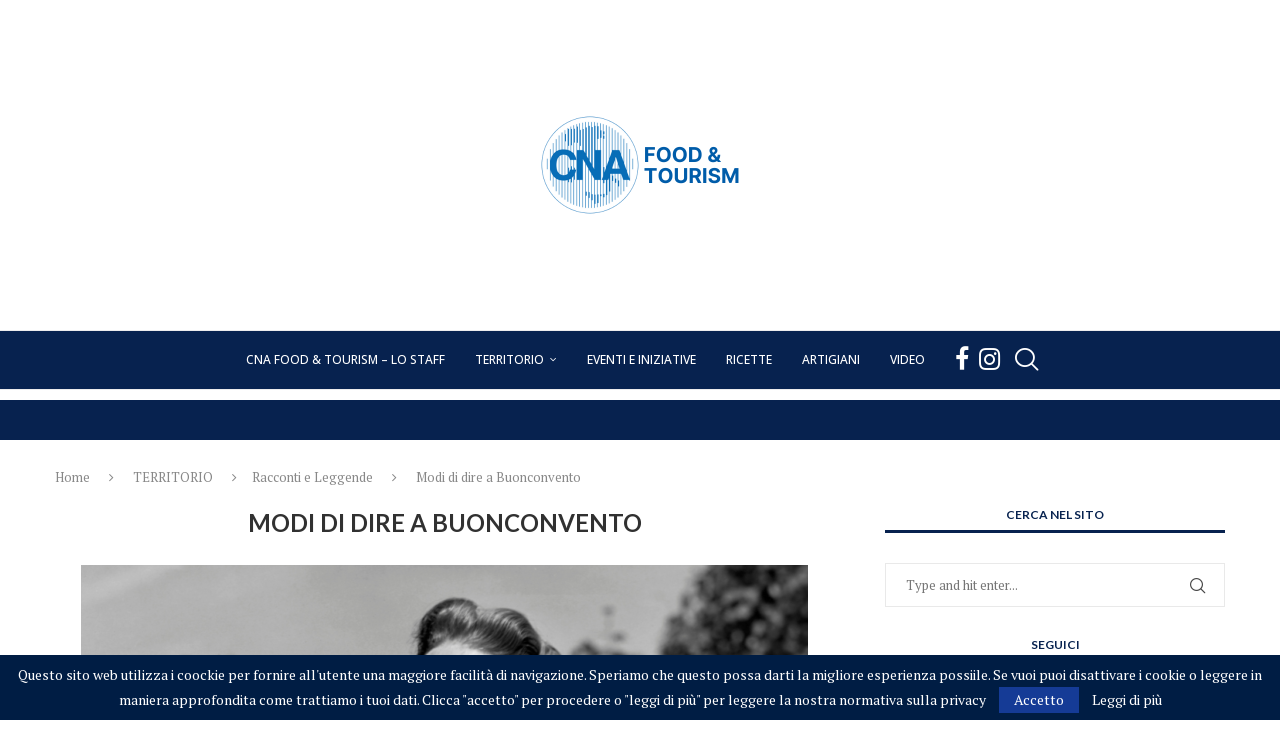

--- FILE ---
content_type: text/html; charset=UTF-8
request_url: https://cnafoodandtourism.it/modi-di-dire-a-buonconvento/?doing_wp_cron=1708464367.3508579730987548828125
body_size: 139026
content:
<!DOCTYPE html>
<html lang="it-IT">
<head>
    <meta charset="UTF-8">
    <meta http-equiv="X-UA-Compatible" content="IE=edge">
    <meta name="viewport" content="width=device-width, initial-scale=1">
    <link rel="profile" href="https://gmpg.org/xfn/11"/>
	        <link rel="shortcut icon" href="https://cnafoodandtourism.it/wp-content/uploads/2023/12/2.png"
              type="image/x-icon"/>
        <link rel="apple-touch-icon" sizes="180x180" href="https://cnafoodandtourism.it/wp-content/uploads/2023/12/2.png">
	    <link rel="alternate" type="application/rss+xml" title="CNA Food and Tourism RSS Feed"
          href="https://cnafoodandtourism.it/feed/"/>
    <link rel="alternate" type="application/atom+xml" title="CNA Food and Tourism Atom Feed"
          href="https://cnafoodandtourism.it/feed/atom/"/>
    <link rel="pingback" href="https://cnafoodandtourism.it/xmlrpc.php"/>
    <!--[if lt IE 9]>
	<script src="https://cnafoodandtourism.it/wp-content/themes/soledad/js/html5.js"></script>
	<![endif]-->
	<link rel='preconnect' href='https://fonts.googleapis.com' />
<link rel='preconnect' href='https://fonts.gstatic.com' />
<meta http-equiv='x-dns-prefetch-control' content='on'>
<link rel='dns-prefetch' href='//fonts.googleapis.com' />
<link rel='dns-prefetch' href='//fonts.gstatic.com' />
<link rel='dns-prefetch' href='//s.gravatar.com' />
<link rel='dns-prefetch' href='//www.google-analytics.com' />
<link rel='preload' as='image' href='https://cnafoodandtourism.it/wp-content/uploads/2023/12/2.png' type='image/png'>
<link rel='preload' as='font' href='https://cnafoodandtourism.it/wp-content/themes/soledad/fonts/fontawesome-webfont.woff2?v=4.7.0' type='font/woff2' crossorigin='anonymous' />
<link rel='preload' as='font' href='https://cnafoodandtourism.it/wp-content/themes/soledad/fonts/weathericons.woff2' type='font/woff2' crossorigin='anonymous' />
<link rel='preload' as='font' href='https://cnafoodandtourism.it/wp-content/plugins/penci-recipe/fonts/ficon.woff2' type='font/woff2' crossorigin='anonymous' />
		<style>.elementor-add-section-area-button.penci-library-modal-btn:hover, .penci-library-modal-btn:hover{background: #6eb48c;opacity: 0.7}.elementor-add-section-area-button.penci-library-modal-btn, .penci-library-modal-btn {margin-left: 5px;background: #6eb48c;vertical-align: top;font-size: 0 !important;}.penci-library-modal-btn:before {content: '';width: 16px;height: 16px;background-image: url('https://cnafoodandtourism.it/wp-content/themes/soledad/images/penci-icon.png');background-position: center;background-size: contain;background-repeat: no-repeat;}#penci-library-modal .penci-elementor-template-library-template-name {text-align: right;flex: 1 0 0%;}</style>
	<meta name='robots' content='index, follow, max-image-preview:large, max-snippet:-1, max-video-preview:-1' />
	<style>img:is([sizes="auto" i], [sizes^="auto," i]) { contain-intrinsic-size: 3000px 1500px }</style>
	
	<!-- This site is optimized with the Yoast SEO plugin v25.9 - https://yoast.com/wordpress/plugins/seo/ -->
	<title>Modi di dire a Buonconvento - CNA Food and Tourism</title>
	<meta name="description" content="In passato, si usavano aneddotti paesani, conosciuti da tutti, come &quot;modi di dire&quot;, a Buonconvento, così come su tutto il territorio ..." />
	<link rel="canonical" href="https://cnafoodandtourism.it/modi-di-dire-a-buonconvento/" />
	<meta property="og:locale" content="it_IT" />
	<meta property="og:type" content="article" />
	<meta property="og:title" content="Modi di dire a Buonconvento - CNA Food and Tourism" />
	<meta property="og:description" content="In passato, si usavano aneddotti paesani, conosciuti da tutti, come &quot;modi di dire&quot;, a Buonconvento, così come su tutto il territorio ..." />
	<meta property="og:url" content="https://cnafoodandtourism.it/modi-di-dire-a-buonconvento/" />
	<meta property="og:site_name" content="CNA Food and Tourism" />
	<meta property="article:publisher" content="https://www.facebook.com/cnasienafoodandtourism/" />
	<meta property="article:published_time" content="2021-05-21T07:00:00+00:00" />
	<meta property="article:modified_time" content="2023-04-04T12:52:16+00:00" />
	<meta property="og:image" content="https://cnafoodandtourism.it/wp-content/uploads/2021/05/Ragazzo-in-bicicletta-QUADRATA.png" />
	<meta property="og:image:width" content="1240" />
	<meta property="og:image:height" content="1195" />
	<meta property="og:image:type" content="image/png" />
	<meta name="author" content="La Redazione" />
	<meta name="twitter:card" content="summary_large_image" />
	<meta name="twitter:label1" content="Scritto da" />
	<meta name="twitter:data1" content="La Redazione" />
	<meta name="twitter:label2" content="Tempo di lettura stimato" />
	<meta name="twitter:data2" content="5 minuti" />
	<script type="application/ld+json" class="yoast-schema-graph">{"@context":"https://schema.org","@graph":[{"@type":"Article","@id":"https://cnafoodandtourism.it/modi-di-dire-a-buonconvento/#article","isPartOf":{"@id":"https://cnafoodandtourism.it/modi-di-dire-a-buonconvento/"},"author":{"name":"La Redazione","@id":"https://cnafoodandtourism.it/#/schema/person/9aac22721ecc4a9c4e1675ba099ab76c"},"headline":"Modi di dire a Buonconvento","datePublished":"2021-05-21T07:00:00+00:00","dateModified":"2023-04-04T12:52:16+00:00","mainEntityOfPage":{"@id":"https://cnafoodandtourism.it/modi-di-dire-a-buonconvento/"},"wordCount":744,"commentCount":0,"publisher":{"@id":"https://cnafoodandtourism.it/#organization"},"image":{"@id":"https://cnafoodandtourism.it/modi-di-dire-a-buonconvento/#primaryimage"},"thumbnailUrl":"https://cnafoodandtourism.it/wp-content/uploads/2021/05/Ragazzo-in-bicicletta-QUADRATA.png","articleSection":["Racconti e Leggende"],"inLanguage":"it-IT","potentialAction":[{"@type":"CommentAction","name":"Comment","target":["https://cnafoodandtourism.it/modi-di-dire-a-buonconvento/#respond"]}]},{"@type":"WebPage","@id":"https://cnafoodandtourism.it/modi-di-dire-a-buonconvento/","url":"https://cnafoodandtourism.it/modi-di-dire-a-buonconvento/","name":"Modi di dire a Buonconvento - CNA Food and Tourism","isPartOf":{"@id":"https://cnafoodandtourism.it/#website"},"primaryImageOfPage":{"@id":"https://cnafoodandtourism.it/modi-di-dire-a-buonconvento/#primaryimage"},"image":{"@id":"https://cnafoodandtourism.it/modi-di-dire-a-buonconvento/#primaryimage"},"thumbnailUrl":"https://cnafoodandtourism.it/wp-content/uploads/2021/05/Ragazzo-in-bicicletta-QUADRATA.png","datePublished":"2021-05-21T07:00:00+00:00","dateModified":"2023-04-04T12:52:16+00:00","description":"In passato, si usavano aneddotti paesani, conosciuti da tutti, come \"modi di dire\", a Buonconvento, così come su tutto il territorio ...","breadcrumb":{"@id":"https://cnafoodandtourism.it/modi-di-dire-a-buonconvento/#breadcrumb"},"inLanguage":"it-IT","potentialAction":[{"@type":"ReadAction","target":["https://cnafoodandtourism.it/modi-di-dire-a-buonconvento/"]}]},{"@type":"ImageObject","inLanguage":"it-IT","@id":"https://cnafoodandtourism.it/modi-di-dire-a-buonconvento/#primaryimage","url":"https://cnafoodandtourism.it/wp-content/uploads/2021/05/Ragazzo-in-bicicletta-QUADRATA.png","contentUrl":"https://cnafoodandtourism.it/wp-content/uploads/2021/05/Ragazzo-in-bicicletta-QUADRATA.png","width":1240,"height":1195},{"@type":"BreadcrumbList","@id":"https://cnafoodandtourism.it/modi-di-dire-a-buonconvento/#breadcrumb","itemListElement":[{"@type":"ListItem","position":1,"name":"Home","item":"https://cnafoodandtourism.it/"},{"@type":"ListItem","position":2,"name":"Modi di dire a Buonconvento"}]},{"@type":"WebSite","@id":"https://cnafoodandtourism.it/#website","url":"https://cnafoodandtourism.it/","name":"CNA Food and Tourism","description":"il sito dedicato al turismo enogastronomico della provincia di Siena","publisher":{"@id":"https://cnafoodandtourism.it/#organization"},"potentialAction":[{"@type":"SearchAction","target":{"@type":"EntryPoint","urlTemplate":"https://cnafoodandtourism.it/?s={search_term_string}"},"query-input":{"@type":"PropertyValueSpecification","valueRequired":true,"valueName":"search_term_string"}}],"inLanguage":"it-IT"},{"@type":"Organization","@id":"https://cnafoodandtourism.it/#organization","name":"CNA Siena","url":"https://cnafoodandtourism.it/","logo":{"@type":"ImageObject","inLanguage":"it-IT","@id":"https://cnafoodandtourism.it/#/schema/logo/image/","url":"https://cnafoodandtourism.it/wp-content/uploads/2023/12/cropped-2.png","contentUrl":"https://cnafoodandtourism.it/wp-content/uploads/2023/12/cropped-2.png","width":512,"height":512,"caption":"CNA Siena"},"image":{"@id":"https://cnafoodandtourism.it/#/schema/logo/image/"},"sameAs":["https://www.facebook.com/cnasienafoodandtourism/"]},{"@type":"Person","@id":"https://cnafoodandtourism.it/#/schema/person/9aac22721ecc4a9c4e1675ba099ab76c","name":"La Redazione","image":{"@type":"ImageObject","inLanguage":"it-IT","@id":"https://cnafoodandtourism.it/#/schema/person/image/","url":"https://secure.gravatar.com/avatar/7753ffdbead7f7e998ea68f62a62cac1adaf7015322c253c15610fd323534c72?s=96&d=mm&r=g","contentUrl":"https://secure.gravatar.com/avatar/7753ffdbead7f7e998ea68f62a62cac1adaf7015322c253c15610fd323534c72?s=96&d=mm&r=g","caption":"La Redazione"},"url":"https://cnafoodandtourism.it/author/amministratore/"}]}</script>
	<!-- / Yoast SEO plugin. -->


<link rel='dns-prefetch' href='//fonts.googleapis.com' />
<link rel="alternate" type="application/rss+xml" title="CNA Food and Tourism &raquo; Feed" href="https://cnafoodandtourism.it/feed/" />
<link rel="alternate" type="application/rss+xml" title="CNA Food and Tourism &raquo; Feed dei commenti" href="https://cnafoodandtourism.it/comments/feed/" />
<link rel="alternate" type="application/rss+xml" title="CNA Food and Tourism &raquo; Modi di dire a Buonconvento Feed dei commenti" href="https://cnafoodandtourism.it/modi-di-dire-a-buonconvento/feed/" />
<script>(()=>{"use strict";const e=[400,500,600,700,800,900],t=e=>`wprm-min-${e}`,n=e=>`wprm-max-${e}`,s=new Set,o="ResizeObserver"in window,r=o?new ResizeObserver((e=>{for(const t of e)c(t.target)})):null,i=.5/(window.devicePixelRatio||1);function c(s){const o=s.getBoundingClientRect().width||0;for(let r=0;r<e.length;r++){const c=e[r],a=o<=c+i;o>c+i?s.classList.add(t(c)):s.classList.remove(t(c)),a?s.classList.add(n(c)):s.classList.remove(n(c))}}function a(e){s.has(e)||(s.add(e),r&&r.observe(e),c(e))}!function(e=document){e.querySelectorAll(".wprm-recipe").forEach(a)}();if(new MutationObserver((e=>{for(const t of e)for(const e of t.addedNodes)e instanceof Element&&(e.matches?.(".wprm-recipe")&&a(e),e.querySelectorAll?.(".wprm-recipe").forEach(a))})).observe(document.documentElement,{childList:!0,subtree:!0}),!o){let e=0;addEventListener("resize",(()=>{e&&cancelAnimationFrame(e),e=requestAnimationFrame((()=>s.forEach(c)))}),{passive:!0})}})();</script>		<!-- This site uses the Google Analytics by MonsterInsights plugin v9.8.0 - Using Analytics tracking - https://www.monsterinsights.com/ -->
		<!-- Nota: MonsterInsights non è attualmente configurato su questo sito. Il proprietario del sito deve autenticarsi con Google Analytics nel pannello delle impostazioni di MonsterInsights. -->
					<!-- No tracking code set -->
				<!-- / Google Analytics by MonsterInsights -->
		<script type="text/javascript">
/* <![CDATA[ */
window._wpemojiSettings = {"baseUrl":"https:\/\/s.w.org\/images\/core\/emoji\/16.0.1\/72x72\/","ext":".png","svgUrl":"https:\/\/s.w.org\/images\/core\/emoji\/16.0.1\/svg\/","svgExt":".svg","source":{"concatemoji":"https:\/\/cnafoodandtourism.it\/wp-includes\/js\/wp-emoji-release.min.js?ver=6.8.2"}};
/*! This file is auto-generated */
!function(s,n){var o,i,e;function c(e){try{var t={supportTests:e,timestamp:(new Date).valueOf()};sessionStorage.setItem(o,JSON.stringify(t))}catch(e){}}function p(e,t,n){e.clearRect(0,0,e.canvas.width,e.canvas.height),e.fillText(t,0,0);var t=new Uint32Array(e.getImageData(0,0,e.canvas.width,e.canvas.height).data),a=(e.clearRect(0,0,e.canvas.width,e.canvas.height),e.fillText(n,0,0),new Uint32Array(e.getImageData(0,0,e.canvas.width,e.canvas.height).data));return t.every(function(e,t){return e===a[t]})}function u(e,t){e.clearRect(0,0,e.canvas.width,e.canvas.height),e.fillText(t,0,0);for(var n=e.getImageData(16,16,1,1),a=0;a<n.data.length;a++)if(0!==n.data[a])return!1;return!0}function f(e,t,n,a){switch(t){case"flag":return n(e,"\ud83c\udff3\ufe0f\u200d\u26a7\ufe0f","\ud83c\udff3\ufe0f\u200b\u26a7\ufe0f")?!1:!n(e,"\ud83c\udde8\ud83c\uddf6","\ud83c\udde8\u200b\ud83c\uddf6")&&!n(e,"\ud83c\udff4\udb40\udc67\udb40\udc62\udb40\udc65\udb40\udc6e\udb40\udc67\udb40\udc7f","\ud83c\udff4\u200b\udb40\udc67\u200b\udb40\udc62\u200b\udb40\udc65\u200b\udb40\udc6e\u200b\udb40\udc67\u200b\udb40\udc7f");case"emoji":return!a(e,"\ud83e\udedf")}return!1}function g(e,t,n,a){var r="undefined"!=typeof WorkerGlobalScope&&self instanceof WorkerGlobalScope?new OffscreenCanvas(300,150):s.createElement("canvas"),o=r.getContext("2d",{willReadFrequently:!0}),i=(o.textBaseline="top",o.font="600 32px Arial",{});return e.forEach(function(e){i[e]=t(o,e,n,a)}),i}function t(e){var t=s.createElement("script");t.src=e,t.defer=!0,s.head.appendChild(t)}"undefined"!=typeof Promise&&(o="wpEmojiSettingsSupports",i=["flag","emoji"],n.supports={everything:!0,everythingExceptFlag:!0},e=new Promise(function(e){s.addEventListener("DOMContentLoaded",e,{once:!0})}),new Promise(function(t){var n=function(){try{var e=JSON.parse(sessionStorage.getItem(o));if("object"==typeof e&&"number"==typeof e.timestamp&&(new Date).valueOf()<e.timestamp+604800&&"object"==typeof e.supportTests)return e.supportTests}catch(e){}return null}();if(!n){if("undefined"!=typeof Worker&&"undefined"!=typeof OffscreenCanvas&&"undefined"!=typeof URL&&URL.createObjectURL&&"undefined"!=typeof Blob)try{var e="postMessage("+g.toString()+"("+[JSON.stringify(i),f.toString(),p.toString(),u.toString()].join(",")+"));",a=new Blob([e],{type:"text/javascript"}),r=new Worker(URL.createObjectURL(a),{name:"wpTestEmojiSupports"});return void(r.onmessage=function(e){c(n=e.data),r.terminate(),t(n)})}catch(e){}c(n=g(i,f,p,u))}t(n)}).then(function(e){for(var t in e)n.supports[t]=e[t],n.supports.everything=n.supports.everything&&n.supports[t],"flag"!==t&&(n.supports.everythingExceptFlag=n.supports.everythingExceptFlag&&n.supports[t]);n.supports.everythingExceptFlag=n.supports.everythingExceptFlag&&!n.supports.flag,n.DOMReady=!1,n.readyCallback=function(){n.DOMReady=!0}}).then(function(){return e}).then(function(){var e;n.supports.everything||(n.readyCallback(),(e=n.source||{}).concatemoji?t(e.concatemoji):e.wpemoji&&e.twemoji&&(t(e.twemoji),t(e.wpemoji)))}))}((window,document),window._wpemojiSettings);
/* ]]> */
</script>
<style id='wp-emoji-styles-inline-css' type='text/css'>

	img.wp-smiley, img.emoji {
		display: inline !important;
		border: none !important;
		box-shadow: none !important;
		height: 1em !important;
		width: 1em !important;
		margin: 0 0.07em !important;
		vertical-align: -0.1em !important;
		background: none !important;
		padding: 0 !important;
	}
</style>
<link rel='stylesheet' id='wp-block-library-css' href='https://cnafoodandtourism.it/wp-includes/css/dist/block-library/style.min.css?ver=6.8.2' type='text/css' media='all' />
<style id='wp-block-library-theme-inline-css' type='text/css'>
.wp-block-audio :where(figcaption){color:#555;font-size:13px;text-align:center}.is-dark-theme .wp-block-audio :where(figcaption){color:#ffffffa6}.wp-block-audio{margin:0 0 1em}.wp-block-code{border:1px solid #ccc;border-radius:4px;font-family:Menlo,Consolas,monaco,monospace;padding:.8em 1em}.wp-block-embed :where(figcaption){color:#555;font-size:13px;text-align:center}.is-dark-theme .wp-block-embed :where(figcaption){color:#ffffffa6}.wp-block-embed{margin:0 0 1em}.blocks-gallery-caption{color:#555;font-size:13px;text-align:center}.is-dark-theme .blocks-gallery-caption{color:#ffffffa6}:root :where(.wp-block-image figcaption){color:#555;font-size:13px;text-align:center}.is-dark-theme :root :where(.wp-block-image figcaption){color:#ffffffa6}.wp-block-image{margin:0 0 1em}.wp-block-pullquote{border-bottom:4px solid;border-top:4px solid;color:currentColor;margin-bottom:1.75em}.wp-block-pullquote cite,.wp-block-pullquote footer,.wp-block-pullquote__citation{color:currentColor;font-size:.8125em;font-style:normal;text-transform:uppercase}.wp-block-quote{border-left:.25em solid;margin:0 0 1.75em;padding-left:1em}.wp-block-quote cite,.wp-block-quote footer{color:currentColor;font-size:.8125em;font-style:normal;position:relative}.wp-block-quote:where(.has-text-align-right){border-left:none;border-right:.25em solid;padding-left:0;padding-right:1em}.wp-block-quote:where(.has-text-align-center){border:none;padding-left:0}.wp-block-quote.is-large,.wp-block-quote.is-style-large,.wp-block-quote:where(.is-style-plain){border:none}.wp-block-search .wp-block-search__label{font-weight:700}.wp-block-search__button{border:1px solid #ccc;padding:.375em .625em}:where(.wp-block-group.has-background){padding:1.25em 2.375em}.wp-block-separator.has-css-opacity{opacity:.4}.wp-block-separator{border:none;border-bottom:2px solid;margin-left:auto;margin-right:auto}.wp-block-separator.has-alpha-channel-opacity{opacity:1}.wp-block-separator:not(.is-style-wide):not(.is-style-dots){width:100px}.wp-block-separator.has-background:not(.is-style-dots){border-bottom:none;height:1px}.wp-block-separator.has-background:not(.is-style-wide):not(.is-style-dots){height:2px}.wp-block-table{margin:0 0 1em}.wp-block-table td,.wp-block-table th{word-break:normal}.wp-block-table :where(figcaption){color:#555;font-size:13px;text-align:center}.is-dark-theme .wp-block-table :where(figcaption){color:#ffffffa6}.wp-block-video :where(figcaption){color:#555;font-size:13px;text-align:center}.is-dark-theme .wp-block-video :where(figcaption){color:#ffffffa6}.wp-block-video{margin:0 0 1em}:root :where(.wp-block-template-part.has-background){margin-bottom:0;margin-top:0;padding:1.25em 2.375em}
</style>
<style id='classic-theme-styles-inline-css' type='text/css'>
/*! This file is auto-generated */
.wp-block-button__link{color:#fff;background-color:#32373c;border-radius:9999px;box-shadow:none;text-decoration:none;padding:calc(.667em + 2px) calc(1.333em + 2px);font-size:1.125em}.wp-block-file__button{background:#32373c;color:#fff;text-decoration:none}
</style>
<style id='create-block-soledad-style-inline-css' type='text/css'>
.pchead-e-block {
    --pcborder-cl: #dedede;
    --pcaccent-cl: #6eb48c;
}
.heading1-style-1 > h1,
.heading2-style-1 > h2,
.heading3-style-1 > h3,
.heading4-style-1 > h4,
.heading5-style-1 > h5,
.heading1-style-2 > h1,
.heading2-style-2 > h2,
.heading3-style-2 > h3,
.heading4-style-2 > h4,
.heading5-style-2 > h5 {
    padding-bottom: 8px;
    border-bottom: 1px solid var(--pcborder-cl);
    overflow: hidden;
}
.heading1-style-2 > h1,
.heading2-style-2 > h2,
.heading3-style-2 > h3,
.heading4-style-2 > h4,
.heading5-style-2 > h5 {
    border-bottom-width: 0;
    position: relative;
}
.heading1-style-2 > h1:before,
.heading2-style-2 > h2:before,
.heading3-style-2 > h3:before,
.heading4-style-2 > h4:before,
.heading5-style-2 > h5:before {
    content: '';
    width: 50px;
    height: 2px;
    bottom: 0;
    left: 0;
    z-index: 2;
    background: var(--pcaccent-cl);
    position: absolute;
}
.heading1-style-2 > h1:after,
.heading2-style-2 > h2:after,
.heading3-style-2 > h3:after,
.heading4-style-2 > h4:after,
.heading5-style-2 > h5:after {
    content: '';
    width: 100%;
    height: 2px;
    bottom: 0;
    left: 20px;
    z-index: 1;
    background: var(--pcborder-cl);
    position: absolute;
}
.heading1-style-3 > h1,
.heading2-style-3 > h2,
.heading3-style-3 > h3,
.heading4-style-3 > h4,
.heading5-style-3 > h5,
.heading1-style-4 > h1,
.heading2-style-4 > h2,
.heading3-style-4 > h3,
.heading4-style-4 > h4,
.heading5-style-4 > h5 {
    position: relative;
    padding-left: 20px;
}
.heading1-style-3 > h1:before,
.heading2-style-3 > h2:before,
.heading3-style-3 > h3:before,
.heading4-style-3 > h4:before,
.heading5-style-3 > h5:before,
.heading1-style-4 > h1:before,
.heading2-style-4 > h2:before,
.heading3-style-4 > h3:before,
.heading4-style-4 > h4:before,
.heading5-style-4 > h5:before {
    width: 10px;
    height: 100%;
    content: '';
    position: absolute;
    top: 0;
    left: 0;
    bottom: 0;
    background: var(--pcaccent-cl);
}
.heading1-style-4 > h1,
.heading2-style-4 > h2,
.heading3-style-4 > h3,
.heading4-style-4 > h4,
.heading5-style-4 > h5 {
    padding: 10px 20px;
    background: #f1f1f1;
}
.heading1-style-5 > h1,
.heading2-style-5 > h2,
.heading3-style-5 > h3,
.heading4-style-5 > h4,
.heading5-style-5 > h5 {
    position: relative;
    z-index: 1;
}
.heading1-style-5 > h1:before,
.heading2-style-5 > h2:before,
.heading3-style-5 > h3:before,
.heading4-style-5 > h4:before,
.heading5-style-5 > h5:before {
    content: "";
    position: absolute;
    left: 0;
    bottom: 0;
    width: 200px;
    height: 50%;
    transform: skew(-25deg) translateX(0);
    background: var(--pcaccent-cl);
    z-index: -1;
    opacity: 0.4;
}
.heading1-style-6 > h1,
.heading2-style-6 > h2,
.heading3-style-6 > h3,
.heading4-style-6 > h4,
.heading5-style-6 > h5 {
    text-decoration: underline;
    text-underline-offset: 2px;
    text-decoration-thickness: 4px;
    text-decoration-color: var(--pcaccent-cl);
}
</style>
<link rel='stylesheet' id='editorskit-frontend-css' href='https://cnafoodandtourism.it/wp-content/plugins/block-options/build/style.build.css?ver=new' type='text/css' media='all' />
<style id='global-styles-inline-css' type='text/css'>
:root{--wp--preset--aspect-ratio--square: 1;--wp--preset--aspect-ratio--4-3: 4/3;--wp--preset--aspect-ratio--3-4: 3/4;--wp--preset--aspect-ratio--3-2: 3/2;--wp--preset--aspect-ratio--2-3: 2/3;--wp--preset--aspect-ratio--16-9: 16/9;--wp--preset--aspect-ratio--9-16: 9/16;--wp--preset--color--black: #000000;--wp--preset--color--cyan-bluish-gray: #abb8c3;--wp--preset--color--white: #ffffff;--wp--preset--color--pale-pink: #f78da7;--wp--preset--color--vivid-red: #cf2e2e;--wp--preset--color--luminous-vivid-orange: #ff6900;--wp--preset--color--luminous-vivid-amber: #fcb900;--wp--preset--color--light-green-cyan: #7bdcb5;--wp--preset--color--vivid-green-cyan: #00d084;--wp--preset--color--pale-cyan-blue: #8ed1fc;--wp--preset--color--vivid-cyan-blue: #0693e3;--wp--preset--color--vivid-purple: #9b51e0;--wp--preset--gradient--vivid-cyan-blue-to-vivid-purple: linear-gradient(135deg,rgba(6,147,227,1) 0%,rgb(155,81,224) 100%);--wp--preset--gradient--light-green-cyan-to-vivid-green-cyan: linear-gradient(135deg,rgb(122,220,180) 0%,rgb(0,208,130) 100%);--wp--preset--gradient--luminous-vivid-amber-to-luminous-vivid-orange: linear-gradient(135deg,rgba(252,185,0,1) 0%,rgba(255,105,0,1) 100%);--wp--preset--gradient--luminous-vivid-orange-to-vivid-red: linear-gradient(135deg,rgba(255,105,0,1) 0%,rgb(207,46,46) 100%);--wp--preset--gradient--very-light-gray-to-cyan-bluish-gray: linear-gradient(135deg,rgb(238,238,238) 0%,rgb(169,184,195) 100%);--wp--preset--gradient--cool-to-warm-spectrum: linear-gradient(135deg,rgb(74,234,220) 0%,rgb(151,120,209) 20%,rgb(207,42,186) 40%,rgb(238,44,130) 60%,rgb(251,105,98) 80%,rgb(254,248,76) 100%);--wp--preset--gradient--blush-light-purple: linear-gradient(135deg,rgb(255,206,236) 0%,rgb(152,150,240) 100%);--wp--preset--gradient--blush-bordeaux: linear-gradient(135deg,rgb(254,205,165) 0%,rgb(254,45,45) 50%,rgb(107,0,62) 100%);--wp--preset--gradient--luminous-dusk: linear-gradient(135deg,rgb(255,203,112) 0%,rgb(199,81,192) 50%,rgb(65,88,208) 100%);--wp--preset--gradient--pale-ocean: linear-gradient(135deg,rgb(255,245,203) 0%,rgb(182,227,212) 50%,rgb(51,167,181) 100%);--wp--preset--gradient--electric-grass: linear-gradient(135deg,rgb(202,248,128) 0%,rgb(113,206,126) 100%);--wp--preset--gradient--midnight: linear-gradient(135deg,rgb(2,3,129) 0%,rgb(40,116,252) 100%);--wp--preset--font-size--small: 12px;--wp--preset--font-size--medium: 20px;--wp--preset--font-size--large: 32px;--wp--preset--font-size--x-large: 42px;--wp--preset--font-size--normal: 14px;--wp--preset--font-size--huge: 42px;--wp--preset--spacing--20: 0.44rem;--wp--preset--spacing--30: 0.67rem;--wp--preset--spacing--40: 1rem;--wp--preset--spacing--50: 1.5rem;--wp--preset--spacing--60: 2.25rem;--wp--preset--spacing--70: 3.38rem;--wp--preset--spacing--80: 5.06rem;--wp--preset--shadow--natural: 6px 6px 9px rgba(0, 0, 0, 0.2);--wp--preset--shadow--deep: 12px 12px 50px rgba(0, 0, 0, 0.4);--wp--preset--shadow--sharp: 6px 6px 0px rgba(0, 0, 0, 0.2);--wp--preset--shadow--outlined: 6px 6px 0px -3px rgba(255, 255, 255, 1), 6px 6px rgba(0, 0, 0, 1);--wp--preset--shadow--crisp: 6px 6px 0px rgba(0, 0, 0, 1);}:where(.is-layout-flex){gap: 0.5em;}:where(.is-layout-grid){gap: 0.5em;}body .is-layout-flex{display: flex;}.is-layout-flex{flex-wrap: wrap;align-items: center;}.is-layout-flex > :is(*, div){margin: 0;}body .is-layout-grid{display: grid;}.is-layout-grid > :is(*, div){margin: 0;}:where(.wp-block-columns.is-layout-flex){gap: 2em;}:where(.wp-block-columns.is-layout-grid){gap: 2em;}:where(.wp-block-post-template.is-layout-flex){gap: 1.25em;}:where(.wp-block-post-template.is-layout-grid){gap: 1.25em;}.has-black-color{color: var(--wp--preset--color--black) !important;}.has-cyan-bluish-gray-color{color: var(--wp--preset--color--cyan-bluish-gray) !important;}.has-white-color{color: var(--wp--preset--color--white) !important;}.has-pale-pink-color{color: var(--wp--preset--color--pale-pink) !important;}.has-vivid-red-color{color: var(--wp--preset--color--vivid-red) !important;}.has-luminous-vivid-orange-color{color: var(--wp--preset--color--luminous-vivid-orange) !important;}.has-luminous-vivid-amber-color{color: var(--wp--preset--color--luminous-vivid-amber) !important;}.has-light-green-cyan-color{color: var(--wp--preset--color--light-green-cyan) !important;}.has-vivid-green-cyan-color{color: var(--wp--preset--color--vivid-green-cyan) !important;}.has-pale-cyan-blue-color{color: var(--wp--preset--color--pale-cyan-blue) !important;}.has-vivid-cyan-blue-color{color: var(--wp--preset--color--vivid-cyan-blue) !important;}.has-vivid-purple-color{color: var(--wp--preset--color--vivid-purple) !important;}.has-black-background-color{background-color: var(--wp--preset--color--black) !important;}.has-cyan-bluish-gray-background-color{background-color: var(--wp--preset--color--cyan-bluish-gray) !important;}.has-white-background-color{background-color: var(--wp--preset--color--white) !important;}.has-pale-pink-background-color{background-color: var(--wp--preset--color--pale-pink) !important;}.has-vivid-red-background-color{background-color: var(--wp--preset--color--vivid-red) !important;}.has-luminous-vivid-orange-background-color{background-color: var(--wp--preset--color--luminous-vivid-orange) !important;}.has-luminous-vivid-amber-background-color{background-color: var(--wp--preset--color--luminous-vivid-amber) !important;}.has-light-green-cyan-background-color{background-color: var(--wp--preset--color--light-green-cyan) !important;}.has-vivid-green-cyan-background-color{background-color: var(--wp--preset--color--vivid-green-cyan) !important;}.has-pale-cyan-blue-background-color{background-color: var(--wp--preset--color--pale-cyan-blue) !important;}.has-vivid-cyan-blue-background-color{background-color: var(--wp--preset--color--vivid-cyan-blue) !important;}.has-vivid-purple-background-color{background-color: var(--wp--preset--color--vivid-purple) !important;}.has-black-border-color{border-color: var(--wp--preset--color--black) !important;}.has-cyan-bluish-gray-border-color{border-color: var(--wp--preset--color--cyan-bluish-gray) !important;}.has-white-border-color{border-color: var(--wp--preset--color--white) !important;}.has-pale-pink-border-color{border-color: var(--wp--preset--color--pale-pink) !important;}.has-vivid-red-border-color{border-color: var(--wp--preset--color--vivid-red) !important;}.has-luminous-vivid-orange-border-color{border-color: var(--wp--preset--color--luminous-vivid-orange) !important;}.has-luminous-vivid-amber-border-color{border-color: var(--wp--preset--color--luminous-vivid-amber) !important;}.has-light-green-cyan-border-color{border-color: var(--wp--preset--color--light-green-cyan) !important;}.has-vivid-green-cyan-border-color{border-color: var(--wp--preset--color--vivid-green-cyan) !important;}.has-pale-cyan-blue-border-color{border-color: var(--wp--preset--color--pale-cyan-blue) !important;}.has-vivid-cyan-blue-border-color{border-color: var(--wp--preset--color--vivid-cyan-blue) !important;}.has-vivid-purple-border-color{border-color: var(--wp--preset--color--vivid-purple) !important;}.has-vivid-cyan-blue-to-vivid-purple-gradient-background{background: var(--wp--preset--gradient--vivid-cyan-blue-to-vivid-purple) !important;}.has-light-green-cyan-to-vivid-green-cyan-gradient-background{background: var(--wp--preset--gradient--light-green-cyan-to-vivid-green-cyan) !important;}.has-luminous-vivid-amber-to-luminous-vivid-orange-gradient-background{background: var(--wp--preset--gradient--luminous-vivid-amber-to-luminous-vivid-orange) !important;}.has-luminous-vivid-orange-to-vivid-red-gradient-background{background: var(--wp--preset--gradient--luminous-vivid-orange-to-vivid-red) !important;}.has-very-light-gray-to-cyan-bluish-gray-gradient-background{background: var(--wp--preset--gradient--very-light-gray-to-cyan-bluish-gray) !important;}.has-cool-to-warm-spectrum-gradient-background{background: var(--wp--preset--gradient--cool-to-warm-spectrum) !important;}.has-blush-light-purple-gradient-background{background: var(--wp--preset--gradient--blush-light-purple) !important;}.has-blush-bordeaux-gradient-background{background: var(--wp--preset--gradient--blush-bordeaux) !important;}.has-luminous-dusk-gradient-background{background: var(--wp--preset--gradient--luminous-dusk) !important;}.has-pale-ocean-gradient-background{background: var(--wp--preset--gradient--pale-ocean) !important;}.has-electric-grass-gradient-background{background: var(--wp--preset--gradient--electric-grass) !important;}.has-midnight-gradient-background{background: var(--wp--preset--gradient--midnight) !important;}.has-small-font-size{font-size: var(--wp--preset--font-size--small) !important;}.has-medium-font-size{font-size: var(--wp--preset--font-size--medium) !important;}.has-large-font-size{font-size: var(--wp--preset--font-size--large) !important;}.has-x-large-font-size{font-size: var(--wp--preset--font-size--x-large) !important;}
:where(.wp-block-post-template.is-layout-flex){gap: 1.25em;}:where(.wp-block-post-template.is-layout-grid){gap: 1.25em;}
:where(.wp-block-columns.is-layout-flex){gap: 2em;}:where(.wp-block-columns.is-layout-grid){gap: 2em;}
:root :where(.wp-block-pullquote){font-size: 1.5em;line-height: 1.6;}
</style>
<link rel='stylesheet' id='contact-form-7-css' href='https://cnafoodandtourism.it/wp-content/plugins/contact-form-7/includes/css/styles.css?ver=6.1.1' type='text/css' media='all' />
<link rel='stylesheet' id='penci-oswald-css' href='//fonts.googleapis.com/css?family=Oswald%3A400&#038;display=swap&#038;ver=6.8.2' type='text/css' media='all' />
<link rel='stylesheet' id='penci-soledad-parent-style-css' href='https://cnafoodandtourism.it/wp-content/themes/soledad/style.css?ver=6.8.2' type='text/css' media='all' />
<link rel="preload" as="style" onload="this.rel='stylesheet'" id="penci-fonts-css" href="https://fonts.googleapis.com/css?family=PT+Serif%3A300%2C300italic%2C400%2C400italic%2C500%2C500italic%2C700%2C700italic%2C800%2C800italic%7CLato%3A300%2C300italic%2C400%2C400italic%2C500%2C500italic%2C700%2C700italic%2C800%2C800italic%7COpen+Sans%3A300%2C300italic%2C400%2C400italic%2C500%2C500italic%2C600%2C600italic%2C700%2C700italic%2C800%2C800italic%26subset%3Dlatin%2Ccyrillic%2Ccyrillic-ext%2Cgreek%2Cgreek-ext%2Clatin-ext&#038;display=swap&#038;ver=8.5.1" type="text/css" media="all">
<noscript><link id="penci-fonts-css" rel="stylesheet" href="https://fonts.googleapis.com/css?family=PT+Serif%3A300%2C300italic%2C400%2C400italic%2C500%2C500italic%2C700%2C700italic%2C800%2C800italic%7CLato%3A300%2C300italic%2C400%2C400italic%2C500%2C500italic%2C700%2C700italic%2C800%2C800italic%7COpen+Sans%3A300%2C300italic%2C400%2C400italic%2C500%2C500italic%2C600%2C600italic%2C700%2C700italic%2C800%2C800italic%26subset%3Dlatin%2Ccyrillic%2Ccyrillic-ext%2Cgreek%2Cgreek-ext%2Clatin-ext&#038;display=swap&#038;ver=8.5.1"></noscript>
<link rel='stylesheet' id='penci-main-style-css' href='https://cnafoodandtourism.it/wp-content/themes/soledad/main.css?ver=8.5.1' type='text/css' media='all' />
<link rel='stylesheet' id='penci-swiper-bundle-css' href='https://cnafoodandtourism.it/wp-content/themes/soledad/css/swiper-bundle.min.css?ver=8.5.1' type='text/css' media='all' />
<link rel='stylesheet' id='penci-font-awesomeold-css' href='https://cnafoodandtourism.it/wp-content/themes/soledad/css/font-awesome.4.7.0.swap.min.css?ver=4.7.0' type='text/css' media='all' />
<link rel='stylesheet' id='penci_icon-css' href='https://cnafoodandtourism.it/wp-content/themes/soledad/css/penci-icon.css?ver=8.5.1' type='text/css' media='all' />
<link rel='stylesheet' id='penci_style-css' href='https://cnafoodandtourism.it/wp-content/themes/soledad-child/style.css?ver=8.5.1' type='text/css' media='all' />
<link rel='stylesheet' id='penci_social_counter-css' href='https://cnafoodandtourism.it/wp-content/themes/soledad/css/social-counter.css?ver=8.5.1' type='text/css' media='all' />
<link rel='stylesheet' id='elementor-icons-css' href='https://cnafoodandtourism.it/wp-content/plugins/elementor/assets/lib/eicons/css/elementor-icons.min.css?ver=5.44.0' type='text/css' media='all' />
<link rel='stylesheet' id='elementor-frontend-css' href='https://cnafoodandtourism.it/wp-content/plugins/elementor/assets/css/frontend.min.css?ver=3.32.1' type='text/css' media='all' />
<link rel='stylesheet' id='elementor-post-147-css' href='https://cnafoodandtourism.it/wp-content/uploads/elementor/css/post-147.css?ver=1768772188' type='text/css' media='all' />
<link rel='stylesheet' id='penci-recipe-css-css' href='https://cnafoodandtourism.it/wp-content/plugins/penci-recipe/css/recipe.css?ver=3.0' type='text/css' media='all' />
<link rel='stylesheet' id='elementor-gf-local-roboto-css' href='https://cnafoodandtourism.it/wp-content/uploads/elementor/google-fonts/css/roboto.css?ver=1742247593' type='text/css' media='all' />
<link rel='stylesheet' id='elementor-gf-local-robotoslab-css' href='https://cnafoodandtourism.it/wp-content/uploads/elementor/google-fonts/css/robotoslab.css?ver=1742247612' type='text/css' media='all' />
<script type="text/javascript" src="https://cnafoodandtourism.it/wp-includes/js/jquery/jquery.min.js?ver=3.7.1" id="jquery-core-js"></script>
<script type="text/javascript" src="https://cnafoodandtourism.it/wp-includes/js/jquery/jquery-migrate.min.js?ver=3.4.1" id="jquery-migrate-js"></script>
<link rel="https://api.w.org/" href="https://cnafoodandtourism.it/wp-json/" /><link rel="alternate" title="JSON" type="application/json" href="https://cnafoodandtourism.it/wp-json/wp/v2/posts/1993" /><link rel="EditURI" type="application/rsd+xml" title="RSD" href="https://cnafoodandtourism.it/xmlrpc.php?rsd" />
<meta name="generator" content="WordPress 6.8.2" />
<link rel='shortlink' href='https://cnafoodandtourism.it/?p=1993' />
<link rel="alternate" title="oEmbed (JSON)" type="application/json+oembed" href="https://cnafoodandtourism.it/wp-json/oembed/1.0/embed?url=https%3A%2F%2Fcnafoodandtourism.it%2Fmodi-di-dire-a-buonconvento%2F" />
<link rel="alternate" title="oEmbed (XML)" type="text/xml+oembed" href="https://cnafoodandtourism.it/wp-json/oembed/1.0/embed?url=https%3A%2F%2Fcnafoodandtourism.it%2Fmodi-di-dire-a-buonconvento%2F&#038;format=xml" />
	<style type="text/css">
																											</style>
<style type="text/css"> .tippy-box[data-theme~="wprm"] { background-color: #333333; color: #FFFFFF; } .tippy-box[data-theme~="wprm"][data-placement^="top"] > .tippy-arrow::before { border-top-color: #333333; } .tippy-box[data-theme~="wprm"][data-placement^="bottom"] > .tippy-arrow::before { border-bottom-color: #333333; } .tippy-box[data-theme~="wprm"][data-placement^="left"] > .tippy-arrow::before { border-left-color: #333333; } .tippy-box[data-theme~="wprm"][data-placement^="right"] > .tippy-arrow::before { border-right-color: #333333; } .tippy-box[data-theme~="wprm"] a { color: #FFFFFF; } .wprm-comment-rating svg { width: 18px !important; height: 18px !important; } img.wprm-comment-rating { width: 90px !important; height: 18px !important; } body { --comment-rating-star-color: #f8d41c; } body { --wprm-popup-font-size: 16px; } body { --wprm-popup-background: #ffffff; } body { --wprm-popup-title: #000000; } body { --wprm-popup-content: #444444; } body { --wprm-popup-button-background: #444444; } body { --wprm-popup-button-text: #ffffff; }</style><style type="text/css">.wprm-glossary-term {color: #5A822B;text-decoration: underline;cursor: help;}</style><script>var portfolioDataJs = portfolioDataJs || [];</script><style id="penci-custom-style" type="text/css">body{ --pcbg-cl: #fff; --pctext-cl: #313131; --pcborder-cl: #dedede; --pcheading-cl: #313131; --pcmeta-cl: #888888; --pcaccent-cl: #6eb48c; --pcbody-font: 'PT Serif', serif; --pchead-font: 'Raleway', sans-serif; --pchead-wei: bold; --pcava_bdr:10px;--pcajs_fvw:470px;--pcajs_fvmw:220px; } .single.penci-body-single-style-5 #header, .single.penci-body-single-style-6 #header, .single.penci-body-single-style-10 #header, .single.penci-body-single-style-5 .pc-wrapbuilder-header, .single.penci-body-single-style-6 .pc-wrapbuilder-header, .single.penci-body-single-style-10 .pc-wrapbuilder-header { --pchd-mg: 40px; } .fluid-width-video-wrapper > div { position: absolute; left: 0; right: 0; top: 0; width: 100%; height: 100%; } .yt-video-place { position: relative; text-align: center; } .yt-video-place.embed-responsive .start-video { display: block; top: 0; left: 0; bottom: 0; right: 0; position: absolute; transform: none; } .yt-video-place.embed-responsive .start-video img { margin: 0; padding: 0; top: 50%; display: inline-block; position: absolute; left: 50%; transform: translate(-50%, -50%); width: 68px; height: auto; } .mfp-bg { top: 0; left: 0; width: 100%; height: 100%; z-index: 9999999; overflow: hidden; position: fixed; background: #0b0b0b; opacity: .8; filter: alpha(opacity=80) } .mfp-wrap { top: 0; left: 0; width: 100%; height: 100%; z-index: 9999999; position: fixed; outline: none !important; -webkit-backface-visibility: hidden } .penci-image-holder:before{ padding-top: 100%; } body { --pchead-font: 'Lato', sans-serif; } .header-slogan .header-slogan-text{ font-family: Arial, Helvetica, sans-serif; } #navigation .menu > li > a, #navigation ul.menu ul.sub-menu li > a, .navigation ul.menu ul.sub-menu li > a, .penci-menu-hbg .menu li a, #sidebar-nav .menu li a { font-family: 'Open Sans', sans-serif; font-weight: normal; } .penci-hide-tagupdated{ display: none !important; } .header-slogan .header-slogan-text { font-style:normal; } .header-slogan .header-slogan-text { font-size:30px; } body, .widget ul li a{ font-size: 16px; } .widget ul li, .widget ol li, .post-entry, p, .post-entry p { font-size: 16px; line-height: 1.8; } body { --pchead-wei: 700; } .featured-area .penci-image-holder, .featured-area .penci-slider4-overlay, .featured-area .penci-slide-overlay .overlay-link, .featured-style-29 .featured-slider-overlay, .penci-slider38-overlay{ border-radius: ; -webkit-border-radius: ; } .penci-featured-content-right:before{ border-top-right-radius: ; border-bottom-right-radius: ; } .penci-flat-overlay .penci-slide-overlay .penci-mag-featured-content:before{ border-bottom-left-radius: ; border-bottom-right-radius: ; } .container-single .post-image{ border-radius: ; -webkit-border-radius: ; } .penci-mega-thumbnail .penci-image-holder{ border-radius: ; -webkit-border-radius: ; } #navigation .menu > li > a, #navigation ul.menu ul.sub-menu li > a, .navigation ul.menu ul.sub-menu li > a, .penci-menu-hbg .menu li a, #sidebar-nav .menu li a, #navigation .penci-megamenu .penci-mega-child-categories a, .navigation .penci-megamenu .penci-mega-child-categories a{ font-weight: 500; } #logo a { max-width:250px; width: 100%; } @media only screen and (max-width: 960px) and (min-width: 768px){ #logo img{ max-width: 100%; } } body{ --pcaccent-cl: #07224f; } .penci-menuhbg-toggle:hover .lines-button:after, .penci-menuhbg-toggle:hover .penci-lines:before, .penci-menuhbg-toggle:hover .penci-lines:after,.tags-share-box.tags-share-box-s2 .post-share-plike,.penci-video_playlist .penci-playlist-title,.pencisc-column-2.penci-video_playlist .penci-video-nav .playlist-panel-item, .pencisc-column-1.penci-video_playlist .penci-video-nav .playlist-panel-item,.penci-video_playlist .penci-custom-scroll::-webkit-scrollbar-thumb, .pencisc-button, .post-entry .pencisc-button, .penci-dropcap-box, .penci-dropcap-circle, .penci-login-register input[type="submit"]:hover, .penci-ld .penci-ldin:before, .penci-ldspinner > div{ background: #07224f; } a, .post-entry .penci-portfolio-filter ul li a:hover, .penci-portfolio-filter ul li a:hover, .penci-portfolio-filter ul li.active a, .post-entry .penci-portfolio-filter ul li.active a, .penci-countdown .countdown-amount, .archive-box h1, .post-entry a, .container.penci-breadcrumb span a:hover,.container.penci-breadcrumb a:hover, .post-entry blockquote:before, .post-entry blockquote cite, .post-entry blockquote .author, .wpb_text_column blockquote:before, .wpb_text_column blockquote cite, .wpb_text_column blockquote .author, .penci-pagination a:hover, ul.penci-topbar-menu > li a:hover, div.penci-topbar-menu > ul > li a:hover, .penci-recipe-heading a.penci-recipe-print,.penci-review-metas .penci-review-btnbuy, .main-nav-social a:hover, .widget-social .remove-circle a:hover i, .penci-recipe-index .cat > a.penci-cat-name, #bbpress-forums li.bbp-body ul.forum li.bbp-forum-info a:hover, #bbpress-forums li.bbp-body ul.topic li.bbp-topic-title a:hover, #bbpress-forums li.bbp-body ul.forum li.bbp-forum-info .bbp-forum-content a, #bbpress-forums li.bbp-body ul.topic p.bbp-topic-meta a, #bbpress-forums .bbp-breadcrumb a:hover, #bbpress-forums .bbp-forum-freshness a:hover, #bbpress-forums .bbp-topic-freshness a:hover, #buddypress ul.item-list li div.item-title a, #buddypress ul.item-list li h4 a, #buddypress .activity-header a:first-child, #buddypress .comment-meta a:first-child, #buddypress .acomment-meta a:first-child, div.bbp-template-notice a:hover, .penci-menu-hbg .menu li a .indicator:hover, .penci-menu-hbg .menu li a:hover, #sidebar-nav .menu li a:hover, .penci-rlt-popup .rltpopup-meta .rltpopup-title:hover, .penci-video_playlist .penci-video-playlist-item .penci-video-title:hover, .penci_list_shortcode li:before, .penci-dropcap-box-outline, .penci-dropcap-circle-outline, .penci-dropcap-regular, .penci-dropcap-bold{ color: #07224f; } .penci-home-popular-post ul.slick-dots li button:hover, .penci-home-popular-post ul.slick-dots li.slick-active button, .post-entry blockquote .author span:after, .error-image:after, .error-404 .go-back-home a:after, .penci-header-signup-form, .woocommerce span.onsale, .woocommerce #respond input#submit:hover, .woocommerce a.button:hover, .woocommerce button.button:hover, .woocommerce input.button:hover, .woocommerce nav.woocommerce-pagination ul li span.current, .woocommerce div.product .entry-summary div[itemprop="description"]:before, .woocommerce div.product .entry-summary div[itemprop="description"] blockquote .author span:after, .woocommerce div.product .woocommerce-tabs #tab-description blockquote .author span:after, .woocommerce #respond input#submit.alt:hover, .woocommerce a.button.alt:hover, .woocommerce button.button.alt:hover, .woocommerce input.button.alt:hover, .pcheader-icon.shoping-cart-icon > a > span, #penci-demobar .buy-button, #penci-demobar .buy-button:hover, .penci-recipe-heading a.penci-recipe-print:hover,.penci-review-metas .penci-review-btnbuy:hover, .penci-review-process span, .penci-review-score-total, #navigation.menu-style-2 ul.menu ul.sub-menu:before, #navigation.menu-style-2 .menu ul ul.sub-menu:before, .penci-go-to-top-floating, .post-entry.blockquote-style-2 blockquote:before, #bbpress-forums #bbp-search-form .button, #bbpress-forums #bbp-search-form .button:hover, .wrapper-boxed .bbp-pagination-links span.current, #bbpress-forums #bbp_reply_submit:hover, #bbpress-forums #bbp_topic_submit:hover,#main .bbp-login-form .bbp-submit-wrapper button[type="submit"]:hover, #buddypress .dir-search input[type=submit], #buddypress .groups-members-search input[type=submit], #buddypress button:hover, #buddypress a.button:hover, #buddypress a.button:focus, #buddypress input[type=button]:hover, #buddypress input[type=reset]:hover, #buddypress ul.button-nav li a:hover, #buddypress ul.button-nav li.current a, #buddypress div.generic-button a:hover, #buddypress .comment-reply-link:hover, #buddypress input[type=submit]:hover, #buddypress div.pagination .pagination-links .current, #buddypress div.item-list-tabs ul li.selected a, #buddypress div.item-list-tabs ul li.current a, #buddypress div.item-list-tabs ul li a:hover, #buddypress table.notifications thead tr, #buddypress table.notifications-settings thead tr, #buddypress table.profile-settings thead tr, #buddypress table.profile-fields thead tr, #buddypress table.wp-profile-fields thead tr, #buddypress table.messages-notices thead tr, #buddypress table.forum thead tr, #buddypress input[type=submit] { background-color: #07224f; } .penci-pagination ul.page-numbers li span.current, #comments_pagination span { color: #fff; background: #07224f; border-color: #07224f; } .footer-instagram h4.footer-instagram-title > span:before, .woocommerce nav.woocommerce-pagination ul li span.current, .penci-pagination.penci-ajax-more a.penci-ajax-more-button:hover, .penci-recipe-heading a.penci-recipe-print:hover,.penci-review-metas .penci-review-btnbuy:hover, .home-featured-cat-content.style-14 .magcat-padding:before, .wrapper-boxed .bbp-pagination-links span.current, #buddypress .dir-search input[type=submit], #buddypress .groups-members-search input[type=submit], #buddypress button:hover, #buddypress a.button:hover, #buddypress a.button:focus, #buddypress input[type=button]:hover, #buddypress input[type=reset]:hover, #buddypress ul.button-nav li a:hover, #buddypress ul.button-nav li.current a, #buddypress div.generic-button a:hover, #buddypress .comment-reply-link:hover, #buddypress input[type=submit]:hover, #buddypress div.pagination .pagination-links .current, #buddypress input[type=submit], form.pc-searchform.penci-hbg-search-form input.search-input:hover, form.pc-searchform.penci-hbg-search-form input.search-input:focus, .penci-dropcap-box-outline, .penci-dropcap-circle-outline { border-color: #07224f; } .woocommerce .woocommerce-error, .woocommerce .woocommerce-info, .woocommerce .woocommerce-message { border-top-color: #07224f; } .penci-slider ol.penci-control-nav li a.penci-active, .penci-slider ol.penci-control-nav li a:hover, .penci-related-carousel .penci-owl-dot.active span, .penci-owl-carousel-slider .penci-owl-dot.active span{ border-color: #07224f; background-color: #07224f; } .woocommerce .woocommerce-message:before, .woocommerce form.checkout table.shop_table .order-total .amount, .woocommerce ul.products li.product .price ins, .woocommerce ul.products li.product .price, .woocommerce div.product p.price ins, .woocommerce div.product span.price ins, .woocommerce div.product p.price, .woocommerce div.product .entry-summary div[itemprop="description"] blockquote:before, .woocommerce div.product .woocommerce-tabs #tab-description blockquote:before, .woocommerce div.product .entry-summary div[itemprop="description"] blockquote cite, .woocommerce div.product .entry-summary div[itemprop="description"] blockquote .author, .woocommerce div.product .woocommerce-tabs #tab-description blockquote cite, .woocommerce div.product .woocommerce-tabs #tab-description blockquote .author, .woocommerce div.product .product_meta > span a:hover, .woocommerce div.product .woocommerce-tabs ul.tabs li.active, .woocommerce ul.cart_list li .amount, .woocommerce ul.product_list_widget li .amount, .woocommerce table.shop_table td.product-name a:hover, .woocommerce table.shop_table td.product-price span, .woocommerce table.shop_table td.product-subtotal span, .woocommerce-cart .cart-collaterals .cart_totals table td .amount, .woocommerce .woocommerce-info:before, .woocommerce div.product span.price, .penci-container-inside.penci-breadcrumb span a:hover,.penci-container-inside.penci-breadcrumb a:hover { color: #07224f; } .standard-content .penci-more-link.penci-more-link-button a.more-link, .penci-readmore-btn.penci-btn-make-button a, .penci-featured-cat-seemore.penci-btn-make-button a{ background-color: #07224f; color: #fff; } .penci-vernav-toggle:before{ border-top-color: #07224f; color: #fff; } ul.penci-topbar-menu > li > a, div.penci-topbar-menu > ul > li > a { font-size: 14px; } ul.penci-topbar-menu ul.sub-menu > li a, div.penci-topbar-menu ul.sub-menu > li a { font-size: 14px; } #penci-login-popup:before{ opacity: ; } #header .inner-header { background-color: #ffffff; background-image: none; } #navigation, .show-search { background: #07224f; } @media only screen and (min-width: 960px){ #navigation.header-11 > .container { background: #07224f; }} .header-slogan .header-slogan-text:before, .header-slogan .header-slogan-text:after{ content: none; } .navigation .menu > li > a, .navigation .menu .sub-menu li a, #navigation .menu > li > a, #navigation .menu .sub-menu li a { color: #ffffff; } .navigation .menu > li > a:hover, .navigation .menu li.current-menu-item > a, .navigation .menu > li.current_page_item > a, .navigation .menu > li:hover > a, .navigation .menu > li.current-menu-ancestor > a, .navigation .menu > li.current-menu-item > a, .navigation .menu .sub-menu li a:hover, .navigation .menu .sub-menu li.current-menu-item > a, .navigation .sub-menu li:hover > a, #navigation .menu > li > a:hover, #navigation .menu li.current-menu-item > a, #navigation .menu > li.current_page_item > a, #navigation .menu > li:hover > a, #navigation .menu > li.current-menu-ancestor > a, #navigation .menu > li.current-menu-item > a, #navigation .menu .sub-menu li a:hover, #navigation .menu .sub-menu li.current-menu-item > a, #navigation .sub-menu li:hover > a { color: #ffffff; } .navigation ul.menu > li > a:before, .navigation .menu > ul > li > a:before, #navigation ul.menu > li > a:before, #navigation .menu > ul > li > a:before { background: #ffffff; } .navigation.menu-item-padding .menu > li > a:hover, .navigation.menu-item-padding .menu > li:hover > a, .navigation.menu-item-padding .menu > li.current-menu-item > a, .navigation.menu-item-padding .menu > li.current_page_item > a, .navigation.menu-item-padding .menu > li.current-menu-ancestor > a, .navigation.menu-item-padding .menu > li.current-menu-item > a, #navigation.menu-item-padding .menu > li > a:hover, #navigation.menu-item-padding .menu > li:hover > a, #navigation.menu-item-padding .menu > li.current-menu-item > a, #navigation.menu-item-padding .menu > li.current_page_item > a, #navigation.menu-item-padding .menu > li.current-menu-ancestor > a, #navigation.menu-item-padding .menu > li.current-menu-item > a { background-color: #ffffff; } .navigation .menu ul.sub-menu li .pcmis-2 .penci-mega-post a:hover, .navigation .penci-megamenu .penci-mega-child-categories a.cat-active, .navigation .menu .penci-megamenu .penci-mega-child-categories a:hover, .navigation .menu .penci-megamenu .penci-mega-latest-posts .penci-mega-post a:hover, #navigation .menu ul.sub-menu li .pcmis-2 .penci-mega-post a:hover, #navigation .penci-megamenu .penci-mega-child-categories a.cat-active, #navigation .menu .penci-megamenu .penci-mega-child-categories a:hover, #navigation .menu .penci-megamenu .penci-mega-latest-posts .penci-mega-post a:hover { color: #07224f; } #navigation .penci-megamenu .penci-mega-thumbnail .mega-cat-name { background: #07224f; } .header-social a i, .main-nav-social a { font-size: 25px; } .header-social a svg, .main-nav-social a svg{ width: 25px; } .pcheader-icon .search-click{ font-size: 23px; } .header-slogan .header-slogan-text { color: #ffffff; } #navigation .menu .sub-menu li a { color: #000000; } #navigation .menu .sub-menu li a:hover, #navigation .menu .sub-menu li.current-menu-item > a, #navigation .sub-menu li:hover > a { color: #07224f; } #navigation.menu-style-2 ul.menu ul.sub-menu:before, #navigation.menu-style-2 .menu ul ul.sub-menu:before { background-color: #07224f; } .top-search-classes a.cart-contents, .pcheader-icon > a, #navigation .button-menu-mobile,.top-search-classes > a, #navigation #penci-header-bookmark > a { color: #ffffff; } #navigation .button-menu-mobile svg { fill: #ffffff; } .show-search form.pc-searchform input.search-input::-webkit-input-placeholder{ color: #ffffff; } .show-search form.pc-searchform input.search-input:-moz-placeholder { color: #ffffff; opacity: 1;} .show-search form.pc-searchform input.search-input::-moz-placeholder {color: #ffffff; opacity: 1; } .show-search form.pc-searchform input.search-input:-ms-input-placeholder { color: #ffffff; } .penci-search-form form input.search-input::-webkit-input-placeholder{ color: #ffffff; } .penci-search-form form input.search-input:-moz-placeholder { color: #ffffff; opacity: 1;} .penci-search-form form input.search-input::-moz-placeholder {color: #ffffff; opacity: 1; } .penci-search-form form input.search-input:-ms-input-placeholder { color: #ffffff; } .show-search form.pc-searchform input.search-input,.penci-search-form form input.search-input{ color: #ffffff; } .penci-header-signup-form { padding-top: px; padding-bottom: px; } .penci-header-signup-form { background-color: #07224f; } .header-social a i, .main-nav-social a { color: #ffffff; } .header-social a:hover i, .main-nav-social a:hover, .penci-menuhbg-toggle:hover .lines-button:after, .penci-menuhbg-toggle:hover .penci-lines:before, .penci-menuhbg-toggle:hover .penci-lines:after { color: #ffffff; } #sidebar-nav .menu li a:hover, .header-social.sidebar-nav-social a:hover i, #sidebar-nav .menu li a .indicator:hover, #sidebar-nav .menu .sub-menu li a .indicator:hover{ color: #07224f; } #sidebar-nav-logo:before{ background-color: #07224f; } .penci-slide-overlay .overlay-link, .penci-slider38-overlay, .penci-flat-overlay .penci-slide-overlay .penci-mag-featured-content:before, .slider-40-wrapper .list-slider-creative .item-slider-creative .img-container:before { opacity: ; } .penci-item-mag:hover .penci-slide-overlay .overlay-link, .featured-style-38 .item:hover .penci-slider38-overlay, .penci-flat-overlay .penci-item-mag:hover .penci-slide-overlay .penci-mag-featured-content:before { opacity: ; } .penci-featured-content .featured-slider-overlay { opacity: ; } .slider-40-wrapper .list-slider-creative .item-slider-creative:hover .img-container:before { opacity:; } .featured-style-29 .featured-slider-overlay { opacity: ; } .penci-standard-cat .cat > a.penci-cat-name { color: #07224f; } .penci-standard-cat .cat:before, .penci-standard-cat .cat:after { background-color: #07224f; } .standard-content .penci-post-box-meta .penci-post-share-box a:hover, .standard-content .penci-post-box-meta .penci-post-share-box a.liked { color: #07224f; } .header-standard .post-entry a:hover, .header-standard .author-post span a:hover, .standard-content a, .standard-content .post-entry a, .standard-post-entry a.more-link:hover, .penci-post-box-meta .penci-box-meta a:hover, .standard-content .post-entry blockquote:before, .post-entry blockquote cite, .post-entry blockquote .author, .standard-content-special .author-quote span, .standard-content-special .format-post-box .post-format-icon i, .standard-content-special .format-post-box .dt-special a:hover, .standard-content .penci-more-link a.more-link, .standard-content .penci-post-box-meta .penci-box-meta a:hover { color: #07224f; } .standard-content .penci-more-link.penci-more-link-button a.more-link{ background-color: #07224f; color: #fff; } .standard-content-special .author-quote span:before, .standard-content-special .author-quote span:after, .standard-content .post-entry ul li:before, .post-entry blockquote .author span:after, .header-standard:after { background-color: #07224f; } .penci-more-link a.more-link:before, .penci-more-link a.more-link:after { border-color: #07224f; } .penci-featured-infor .cat a.penci-cat-name, .penci-grid .cat a.penci-cat-name, .penci-masonry .cat a.penci-cat-name, .penci-featured-infor .cat a.penci-cat-name { color: #07224f; } .penci-featured-infor .cat a.penci-cat-name:after, .penci-grid .cat a.penci-cat-name:after, .penci-masonry .cat a.penci-cat-name:after, .penci-featured-infor .cat a.penci-cat-name:after{ border-color: #07224f; } .penci-post-share-box a.liked, .penci-post-share-box a:hover { color: #07224f; } .overlay-post-box-meta .overlay-share a:hover, .overlay-author a:hover, .penci-grid .standard-content-special .format-post-box .dt-special a:hover, .grid-post-box-meta span a:hover, .grid-post-box-meta span a.comment-link:hover, .penci-grid .standard-content-special .author-quote span, .penci-grid .standard-content-special .format-post-box .post-format-icon i, .grid-mixed .penci-post-box-meta .penci-box-meta a:hover { color: #07224f; } .penci-grid .standard-content-special .author-quote span:before, .penci-grid .standard-content-special .author-quote span:after, .grid-header-box:after, .list-post .header-list-style:after { background-color: #07224f; } .penci-grid .post-box-meta span:after, .penci-masonry .post-box-meta span:after { border-color: #07224f; } .penci-readmore-btn.penci-btn-make-button a{ background-color: #07224f; color: #fff; } .penci-grid li.typography-style .overlay-typography { opacity: ; } .penci-grid li.typography-style:hover .overlay-typography { opacity: ; } .penci-grid li.typography-style .item .main-typography h2 a:hover { color: #07224f; } .penci-grid li.typography-style .grid-post-box-meta span a:hover { color: #07224f; } .overlay-header-box .cat > a.penci-cat-name:hover { color: #07224f; } .penci-sidebar-content .widget, .penci-sidebar-content.pcsb-boxed-whole { margin-bottom: 30px; } .penci-sidebar-content .penci-border-arrow .inner-arrow { font-size: 12px; } .penci-sidebar-content .penci-border-arrow .inner-arrow, .penci-sidebar-content.style-4 .penci-border-arrow .inner-arrow:before, .penci-sidebar-content.style-4 .penci-border-arrow .inner-arrow:after, .penci-sidebar-content.style-5 .penci-border-arrow, .penci-sidebar-content.style-7 .penci-border-arrow, .penci-sidebar-content.style-9 .penci-border-arrow{ border-color: #07224f; } .penci-sidebar-content .penci-border-arrow:before { border-top-color: #07224f; } .penci-sidebar-content.style-16 .penci-border-arrow:after{ background-color: #07224f; } .penci-sidebar-content.style-5 .penci-border-arrow { border-color: #07224f; } .penci-sidebar-content.style-12 .penci-border-arrow,.penci-sidebar-content.style-10 .penci-border-arrow, .penci-sidebar-content.style-5 .penci-border-arrow .inner-arrow{ border-bottom-color: #07224f; } .penci-sidebar-content.style-10 .penci-border-arrow{ border-top-color: #07224f; } .penci-sidebar-content.style-7 .penci-border-arrow .inner-arrow:before, .penci-sidebar-content.style-9 .penci-border-arrow .inner-arrow:before { background-color: #07224f; } .penci-sidebar-content .penci-border-arrow:after { border-color: #07224f; } .penci-sidebar-content .penci-border-arrow .inner-arrow { color: #07224f; } .widget ul.side-newsfeed li .side-item .side-item-text h4 a, .widget a, #wp-calendar tbody td a, .widget.widget_categories ul li, .widget.widget_archive ul li, .widget-social a i, .widget-social a span, .widget-social.show-text a span,.penci-video_playlist .penci-video-playlist-item .penci-video-title, .widget ul.side-newsfeed li .side-item .side-item-text .side-item-meta a{ color: #07224f; } .penci-video_playlist .penci-video-playlist-item .penci-video-title:hover,.widget ul.side-newsfeed li .side-item .side-item-text h4 a:hover, .widget a:hover, .penci-sidebar-content .widget-social a:hover span, .widget-social a:hover span, .penci-tweets-widget-content .icon-tweets, .penci-tweets-widget-content .tweet-intents a, .penci-tweets-widget-content .tweet-intents span:after, .widget-social.remove-circle a:hover i , #wp-calendar tbody td a:hover, .penci-video_playlist .penci-video-playlist-item .penci-video-title:hover, .widget ul.side-newsfeed li .side-item .side-item-text .side-item-meta a:hover{ color: #07224f; } .widget .tagcloud a:hover, .widget-social a:hover i, .widget input[type="submit"]:hover,.penci-user-logged-in .penci-user-action-links a:hover,.penci-button:hover, .widget button[type="submit"]:hover { color: #fff; background-color: #07224f; border-color: #07224f; } .about-widget .about-me-heading:before { border-color: #07224f; } .penci-tweets-widget-content .tweet-intents-inner:before, .penci-tweets-widget-content .tweet-intents-inner:after, .pencisc-column-1.penci-video_playlist .penci-video-nav .playlist-panel-item, .penci-video_playlist .penci-custom-scroll::-webkit-scrollbar-thumb, .penci-video_playlist .penci-playlist-title { background-color: #07224f; } .penci-owl-carousel.penci-tweets-slider .penci-owl-dots .penci-owl-dot.active span, .penci-owl-carousel.penci-tweets-slider .penci-owl-dots .penci-owl-dot:hover span { border-color: #07224f; background-color: #07224f; } #footer-copyright * { font-size: 12px; } .footer-subscribe .widget .mc4wp-form input[type="submit"]:hover { background-color: #07224f; } #widget-area { background-color: #07224f; } .footer-widget-wrapper, .footer-widget-wrapper .widget.widget_categories ul li, .footer-widget-wrapper .widget.widget_archive ul li, .footer-widget-wrapper .widget input[type="text"], .footer-widget-wrapper .widget input[type="email"], .footer-widget-wrapper .widget input[type="date"], .footer-widget-wrapper .widget input[type="number"], .footer-widget-wrapper .widget input[type="search"] { color: #07224f; } .footer-widget-wrapper .widget .widget-title { color: #07224f; } .footer-widget-wrapper .penci-tweets-widget-content .icon-tweets, .footer-widget-wrapper .penci-tweets-widget-content .tweet-intents a, .footer-widget-wrapper .penci-tweets-widget-content .tweet-intents span:after, .footer-widget-wrapper .widget ul.side-newsfeed li .side-item .side-item-text h4 a:hover, .footer-widget-wrapper .widget a:hover, .footer-widget-wrapper .widget-social a:hover span, .footer-widget-wrapper a:hover, .footer-widget-wrapper .widget-social.remove-circle a:hover i, .footer-widget-wrapper .widget ul.side-newsfeed li .side-item .side-item-text .side-item-meta a:hover{ color: #07224f; } .footer-widget-wrapper .widget .tagcloud a:hover, .footer-widget-wrapper .widget-social a:hover i, .footer-widget-wrapper .mc4wp-form input[type="submit"]:hover, .footer-widget-wrapper .widget input[type="submit"]:hover,.footer-widget-wrapper .penci-user-logged-in .penci-user-action-links a:hover, .footer-widget-wrapper .widget button[type="submit"]:hover { color: #fff; background-color: #07224f; border-color: #07224f; } .footer-widget-wrapper .about-widget .about-me-heading:before { border-color: #07224f; } .footer-widget-wrapper .penci-tweets-widget-content .tweet-intents-inner:before, .footer-widget-wrapper .penci-tweets-widget-content .tweet-intents-inner:after { background-color: #07224f; } .footer-widget-wrapper .penci-owl-carousel.penci-tweets-slider .penci-owl-dots .penci-owl-dot.active span, .footer-widget-wrapper .penci-owl-carousel.penci-tweets-slider .penci-owl-dots .penci-owl-dot:hover span { border-color: #07224f; background: #07224f; } ul.footer-socials li a:hover i { background-color: #6ea4b5; border-color: #6ea4b5; } ul.footer-socials li a:hover span { color: #6ea4b5; } #footer-section, .penci-footer-social-moved{ background-color: #07224f; } #footer-section .footer-menu li a:hover { color: #6ea4b5; } .penci-go-to-top-floating { background-color: #6ea4b5; } #footer-section a { color: #6ea4b5; } .comment-content a, .container-single .post-entry a, .container-single .format-post-box .dt-special a:hover, .container-single .author-quote span, .container-single .author-post span a:hover, .post-entry blockquote:before, .post-entry blockquote cite, .post-entry blockquote .author, .wpb_text_column blockquote:before, .wpb_text_column blockquote cite, .wpb_text_column blockquote .author, .post-pagination a:hover, .author-content h5 a:hover, .author-content .author-social:hover, .item-related h3 a:hover, .container-single .format-post-box .post-format-icon i, .container.penci-breadcrumb.single-breadcrumb span a:hover,.container.penci-breadcrumb.single-breadcrumb a:hover, .penci_list_shortcode li:before, .penci-dropcap-box-outline, .penci-dropcap-circle-outline, .penci-dropcap-regular, .penci-dropcap-bold, .header-standard .post-box-meta-single .author-post span a:hover{ color: #07224f; } .container-single .standard-content-special .format-post-box, ul.slick-dots li button:hover, ul.slick-dots li.slick-active button, .penci-dropcap-box-outline, .penci-dropcap-circle-outline { border-color: #07224f; } ul.slick-dots li button:hover, ul.slick-dots li.slick-active button, #respond h3.comment-reply-title span:before, #respond h3.comment-reply-title span:after, .post-box-title:before, .post-box-title:after, .container-single .author-quote span:before, .container-single .author-quote span:after, .post-entry blockquote .author span:after, .post-entry blockquote .author span:before, .post-entry ul li:before, #respond #submit:hover, div.wpforms-container .wpforms-form.wpforms-form input[type=submit]:hover, div.wpforms-container .wpforms-form.wpforms-form button[type=submit]:hover, div.wpforms-container .wpforms-form.wpforms-form .wpforms-page-button:hover, .wpcf7 input[type="submit"]:hover, .widget_wysija input[type="submit"]:hover, .post-entry.blockquote-style-2 blockquote:before,.tags-share-box.tags-share-box-s2 .post-share-plike, .penci-dropcap-box, .penci-dropcap-circle, .penci-ldspinner > div{ background-color: #07224f; } .container-single .post-entry .post-tags a:hover { color: #fff; border-color: #07224f; background-color: #07224f; } .container-single .penci-standard-cat .cat > a.penci-cat-name { color: #07224f; } .container-single .penci-standard-cat .cat:before, .container-single .penci-standard-cat .cat:after { background-color: #07224f; } .container-single .post-share a:hover, .container-single .post-share a.liked, .page-share .post-share a:hover { color: #07224f; } .tags-share-box.tags-share-box-2_3 .post-share .count-number-like, .post-share .count-number-like { color: #07224f; } .post-entry a, .container-single .post-entry a{ color: #07224f; } .penci-rlt-popup .rltpopup-meta .rltpopup-title:hover{ color: #07224f; } ul.homepage-featured-boxes .penci-fea-in:hover h4 span { color: #07224f; } .penci-home-popular-post .item-related h3 a:hover { color: #07224f; } .penci-homepage-title.style-7 .inner-arrow:before, .penci-homepage-title.style-9 .inner-arrow:before{ background-color: #07224f; } .home-featured-cat-content .magcat-detail h3 a:hover { color: #07224f; } .home-featured-cat-content .grid-post-box-meta span a:hover { color: #07224f; } .home-featured-cat-content .first-post .magcat-detail .mag-header:after { background: #07224f; } .penci-slider ol.penci-control-nav li a.penci-active, .penci-slider ol.penci-control-nav li a:hover { border-color: #07224f; background: #07224f; } .home-featured-cat-content .mag-photo .mag-overlay-photo { opacity: ; } .home-featured-cat-content .mag-photo:hover .mag-overlay-photo { opacity: ; } .inner-item-portfolio:hover .penci-portfolio-thumbnail a:after { opacity: ; } .penci-wrap-gprd-law .penci-gdrd-show,.penci-gprd-law{ background-color: #001d44 } .penci-wrap-gprd-law .penci-gdrd-show,.penci-gprd-law{ color: #ffffff } .penci-gprd-law .penci-gprd-accept{ background-color: #153b96 } .penci-block-vc .penci-border-arrow .inner-arrow { font-size: 12px; } .penci-block-vc .penci-border-arrow .inner-arrow, .penci-block-vc.style-4 .penci-border-arrow .inner-arrow:before, .penci-block-vc.style-4 .penci-border-arrow .inner-arrow:after, .penci-block-vc.style-5 .penci-border-arrow, .penci-block-vc.style-7 .penci-border-arrow, .penci-block-vc.style-9 .penci-border-arrow { border-color: #07224f; } .penci-block-vc .penci-border-arrow:before { border-top-color: #07224f; } .penci-block-vc .style-5.penci-border-arrow { border-color: #07224f; } .penci-block-vc .style-5.penci-border-arrow .inner-arrow{ border-bottom-color: #07224f; } .penci-block-vc .style-7.penci-border-arrow .inner-arrow:before, .penci-block-vc.style-9 .penci-border-arrow .inner-arrow:before { background-color: #07224f; } .penci-block-vc .penci-border-arrow:after { border-color: #07224f; } .penci-block-vc .penci-border-arrow .inner-arrow { color: #07224f; } .penci_header.penci-header-builder.main-builder-header{}.penci-header-image-logo,.penci-header-text-logo{}.pc-logo-desktop.penci-header-image-logo img{}@media only screen and (max-width: 767px){.penci_navbar_mobile .penci-header-image-logo img{}}.penci_builder_sticky_header_desktop .penci-header-image-logo img{}.penci_navbar_mobile .penci-header-text-logo{}.penci_navbar_mobile .penci-header-image-logo img{}.penci_navbar_mobile .sticky-enable .penci-header-image-logo img{}.pb-logo-sidebar-mobile{}.pc-builder-element.pb-logo-sidebar-mobile img{}.pc-logo-sticky{}.pc-builder-element.pc-logo-sticky.pc-logo img{}.pc-builder-element.pc-main-menu{}.pc-builder-element.pc-second-menu{}.pc-builder-element.pc-third-menu{}.penci-builder.penci-builder-button.button-1{}.penci-builder.penci-builder-button.button-1:hover{}.penci-builder.penci-builder-button.button-2{}.penci-builder.penci-builder-button.button-2:hover{}.penci-builder.penci-builder-button.button-3{}.penci-builder.penci-builder-button.button-3:hover{}.penci-builder.penci-builder-button.button-mobile-1{}.penci-builder.penci-builder-button.button-mobile-1:hover{}.penci-builder.penci-builder-button.button-2{}.penci-builder.penci-builder-button.button-2:hover{}.penci-builder-mobile-sidebar-nav.penci-menu-hbg{border-width:0;}.pc-builder-menu.pc-dropdown-menu{}.pc-builder-element.pc-logo.pb-logo-mobile{}.pc-header-element.penci-topbar-social .pclogin-item a{}.pc-header-element.penci-topbar-social-mobile .pclogin-item a{}body.penci-header-preview-layout .wrapper-boxed{min-height:1500px}.penci_header_overlap .penci-desktop-topblock,.penci-desktop-topblock{border-width:0;}.penci_header_overlap .penci-desktop-topbar,.penci-desktop-topbar{border-width:0;}.penci_header_overlap .penci-desktop-midbar,.penci-desktop-midbar{border-width:0;}.penci_header_overlap .penci-desktop-bottombar,.penci-desktop-bottombar{border-width:0;}.penci_header_overlap .penci-desktop-bottomblock,.penci-desktop-bottomblock{border-width:0;}.penci_header_overlap .penci-sticky-top,.penci-sticky-top{border-width:0;}.penci_header_overlap .penci-sticky-mid,.penci-sticky-mid{border-width:0;}.penci_header_overlap .penci-sticky-bottom,.penci-sticky-bottom{border-width:0;}.penci_header_overlap .penci-mobile-topbar,.penci-mobile-topbar{border-width:0;}.penci_header_overlap .penci-mobile-midbar,.penci-mobile-midbar{border-width:0;}.penci_header_overlap .penci-mobile-bottombar,.penci-mobile-bottombar{border-width:0;} body { --pcdm_btnbg: rgba(0, 0, 0, .1); --pcdm_btnd: #666; --pcdm_btndbg: #fff; --pcdm_btnn: var(--pctext-cl); --pcdm_btnnbg: var(--pcbg-cl); } body.pcdm-enable { --pcbg-cl: #000000; --pcbg-l-cl: #1a1a1a; --pcbg-d-cl: #000000; --pctext-cl: #fff; --pcborder-cl: #313131; --pcborders-cl: #3c3c3c; --pcheading-cl: rgba(255,255,255,0.9); --pcmeta-cl: #999999; --pcl-cl: #fff; --pclh-cl: #07224f; --pcaccent-cl: #07224f; background-color: var(--pcbg-cl); color: var(--pctext-cl); } body.pcdark-df.pcdm-enable.pclight-mode { --pcbg-cl: #fff; --pctext-cl: #313131; --pcborder-cl: #dedede; --pcheading-cl: #313131; --pcmeta-cl: #888888; --pcaccent-cl: #07224f; }</style><script>
var penciBlocksArray=[];
var portfolioDataJs = portfolioDataJs || [];var PENCILOCALCACHE = {};
		(function () {
				"use strict";
		
				PENCILOCALCACHE = {
					data: {},
					remove: function ( ajaxFilterItem ) {
						delete PENCILOCALCACHE.data[ajaxFilterItem];
					},
					exist: function ( ajaxFilterItem ) {
						return PENCILOCALCACHE.data.hasOwnProperty( ajaxFilterItem ) && PENCILOCALCACHE.data[ajaxFilterItem] !== null;
					},
					get: function ( ajaxFilterItem ) {
						return PENCILOCALCACHE.data[ajaxFilterItem];
					},
					set: function ( ajaxFilterItem, cachedData ) {
						PENCILOCALCACHE.remove( ajaxFilterItem );
						PENCILOCALCACHE.data[ajaxFilterItem] = cachedData;
					}
				};
			}
		)();function penciBlock() {
		    this.atts_json = '';
		    this.content = '';
		}</script>
<script type="application/ld+json">{
    "@context": "https:\/\/schema.org\/",
    "@type": "organization",
    "@id": "#organization",
    "logo": {
        "@type": "ImageObject",
        "url": "https:\/\/cnafoodandtourism.it\/wp-content\/uploads\/2023\/12\/2.png"
    },
    "url": "https:\/\/cnafoodandtourism.it\/",
    "name": "CNA Food and Tourism",
    "description": "il sito dedicato al turismo enogastronomico della provincia di Siena"
}</script><script type="application/ld+json">{
    "@context": "https:\/\/schema.org\/",
    "@type": "WebSite",
    "name": "CNA Food and Tourism",
    "alternateName": "il sito dedicato al turismo enogastronomico della provincia di Siena",
    "url": "https:\/\/cnafoodandtourism.it\/"
}</script><script type="application/ld+json">{
    "@context": "https:\/\/schema.org\/",
    "@type": "BlogPosting",
    "headline": "Modi di dire a Buonconvento",
    "description": "In passato, si usavano aneddotti paesani, conosciuti da tutti, come &#8220;modi di dire&#8221;, a Buonconvento, cos\u00ec come su tutto il territorio toscano. Nei dialoghi tra compaesani, si ricorreva spesso ad&hellip;",
    "datePublished": "2021-05-21T09:00:00+02:00",
    "datemodified": "2023-04-04T14:52:16+02:00",
    "mainEntityOfPage": "https:\/\/cnafoodandtourism.it\/modi-di-dire-a-buonconvento\/",
    "image": {
        "@type": "ImageObject",
        "url": "https:\/\/cnafoodandtourism.it\/wp-content\/uploads\/2021\/05\/Ragazzo-in-bicicletta-QUADRATA.png",
        "width": 1240,
        "height": 1195
    },
    "publisher": {
        "@type": "Organization",
        "name": "CNA Food and Tourism",
        "logo": {
            "@type": "ImageObject",
            "url": "https:\/\/cnafoodandtourism.it\/wp-content\/uploads\/2023\/12\/2.png"
        }
    },
    "author": {
        "@type": "Person",
        "@id": "#person-LaRedazione",
        "name": "La Redazione",
        "url": "https:\/\/cnafoodandtourism.it\/author\/amministratore\/"
    }
}</script><script type="application/ld+json">{
    "@context": "https:\/\/schema.org\/",
    "@type": "BreadcrumbList",
    "itemListElement": [
        {
            "@type": "ListItem",
            "position": 1,
            "item": {
                "@id": "https:\/\/cnafoodandtourism.it",
                "name": "Home"
            }
        },
        {
            "@type": "ListItem",
            "position": 2,
            "item": {
                "@id": "https:\/\/cnafoodandtourism.it\/category\/territorio\/",
                "name": "TERRITORIO"
            }
        },
        {
            "@type": "ListItem",
            "position": 3,
            "item": {
                "@id": "https:\/\/cnafoodandtourism.it\/category\/territorio\/racconti-e-leggende\/",
                "name": "Racconti e Leggende"
            }
        },
        {
            "@type": "ListItem",
            "position": 4,
            "item": {
                "@id": "https:\/\/cnafoodandtourism.it\/modi-di-dire-a-buonconvento\/",
                "name": "Modi di dire a Buonconvento"
            }
        }
    ]
}</script><meta name="generator" content="Elementor 3.32.1; features: additional_custom_breakpoints; settings: css_print_method-external, google_font-enabled, font_display-auto">
			<style>
				.e-con.e-parent:nth-of-type(n+4):not(.e-lazyloaded):not(.e-no-lazyload),
				.e-con.e-parent:nth-of-type(n+4):not(.e-lazyloaded):not(.e-no-lazyload) * {
					background-image: none !important;
				}
				@media screen and (max-height: 1024px) {
					.e-con.e-parent:nth-of-type(n+3):not(.e-lazyloaded):not(.e-no-lazyload),
					.e-con.e-parent:nth-of-type(n+3):not(.e-lazyloaded):not(.e-no-lazyload) * {
						background-image: none !important;
					}
				}
				@media screen and (max-height: 640px) {
					.e-con.e-parent:nth-of-type(n+2):not(.e-lazyloaded):not(.e-no-lazyload),
					.e-con.e-parent:nth-of-type(n+2):not(.e-lazyloaded):not(.e-no-lazyload) * {
						background-image: none !important;
					}
				}
			</style>
				<style type="text/css">
				.penci-recipe-tagged .prt-icon span, .penci-recipe-action-buttons .penci-recipe-button:hover{ background-color:#07224f; }																																																				.post-entry .penci-recipe-heading a.penci-recipe-print { color:#001466; } .post-entry .penci-recipe-heading a.penci-recipe-print { border-color:#001466; } .post-entry .penci-recipe-heading a.penci-recipe-print:hover, .wrapper-buttons-style4 .penci-recipe-print-btn, .wrapper-buttons-overlay .penci-recipe-print-btn { background-color:#001466; border-color:#001466; } .post-entry .penci-recipe-heading a.penci-recipe-print:hover { color:#fff; }.wrapper-buttons-overlay .penci-recipe-print-btn{ -webkit-box-shadow: 0 5px 20px #001466; box-shadow: 0 5px 20px #001466; }																																		.penci-recipe-index .cat > a.penci-cat-name { color:#001466; }									</style>
<link rel="icon" href="https://cnafoodandtourism.it/wp-content/uploads/2023/12/2.png" sizes="32x32" />
<link rel="icon" href="https://cnafoodandtourism.it/wp-content/uploads/2023/12/2.png" sizes="192x192" />
<link rel="apple-touch-icon" href="https://cnafoodandtourism.it/wp-content/uploads/2023/12/2.png" />
<meta name="msapplication-TileImage" content="https://cnafoodandtourism.it/wp-content/uploads/2023/12/2.png" />
</head>

<body class="wp-singular post-template-default single single-post postid-1993 single-format-standard wp-theme-soledad wp-child-theme-soledad-child soledad-ver-8-5-1 pclight-mode pcmn-drdw-style-slide_down pchds-default elementor-default elementor-kit-147">
<div id="soledad_wrapper" class="wrapper-boxed header-style-header-5 header-search-style-default">
	<div class="penci-header-wrap">	<div class="footer-instagram penci-top-instagram">
			</div>
<header id="header" class="header-header-5 has-bottom-line"
        itemscope="itemscope"
        itemtype="https://schema.org/WPHeader">
	        <div class="inner-header penci-header-second">
            <div class="container">
                <div id="logo">
					<a href="https://cnafoodandtourism.it/"><img
            class="penci-mainlogo penci-limg pclogo-cls"             src="https://cnafoodandtourism.it/wp-content/uploads/2023/12/2.png" alt="CNA Food and Tourism"
            width="500"
            height="500"></a>
					                </div>

				
				            </div>
        </div>
						        <nav id="navigation" class="header-layout-bottom header-5 menu-style-1" role="navigation"
		     itemscope
             itemtype="https://schema.org/SiteNavigationElement">
            <div class="container">
                <div class="button-menu-mobile header-5"><svg width=18px height=18px viewBox="0 0 512 384" version=1.1 xmlns=http://www.w3.org/2000/svg xmlns:xlink=http://www.w3.org/1999/xlink><g stroke=none stroke-width=1 fill-rule=evenodd><g transform="translate(0.000000, 0.250080)"><rect x=0 y=0 width=512 height=62></rect><rect x=0 y=161 width=512 height=62></rect><rect x=0 y=321 width=512 height=62></rect></g></g></svg></div>
				
				<ul id="menu-main-menu" class="menu"><li id="menu-item-24" class="menu-item menu-item-type-post_type menu-item-object-page ajax-mega-menu menu-item-24"><a href="https://cnafoodandtourism.it/cna-food-tourism-lo-staff/">CNA Food &#038; Tourism – Lo staff</a></li>
<li id="menu-item-547" class="menu-item menu-item-type-taxonomy menu-item-object-category current-post-ancestor menu-item-has-children ajax-mega-menu menu-item-547"><a href="https://cnafoodandtourism.it/category/territorio/">TERRITORIO</a>
<ul class="sub-menu">
	<li id="menu-item-27" class="menu-item menu-item-type-taxonomy menu-item-object-category ajax-mega-menu menu-item-27"><a href="https://cnafoodandtourism.it/category/territorio/i-borghi/">I BORGHI</a></li>
	<li id="menu-item-548" class="menu-item menu-item-type-taxonomy menu-item-object-category ajax-mega-menu menu-item-548"><a href="https://cnafoodandtourism.it/category/territorio/le-citta/">LE CITTA&#8217;</a></li>
	<li id="menu-item-706" class="menu-item menu-item-type-taxonomy menu-item-object-category ajax-mega-menu menu-item-706"><a href="https://cnafoodandtourism.it/category/territorio/itinerari/">Itinerari</a></li>
	<li id="menu-item-705" class="menu-item menu-item-type-taxonomy menu-item-object-category current-post-ancestor current-menu-parent current-post-parent ajax-mega-menu menu-item-705"><a href="https://cnafoodandtourism.it/category/territorio/racconti-e-leggende/">Racconti e Leggende</a></li>
	<li id="menu-item-2107" class="menu-item menu-item-type-taxonomy menu-item-object-category ajax-mega-menu menu-item-2107"><a href="https://cnafoodandtourism.it/category/territorio/arte-e-cultura/">Arte e Cultura</a></li>
</ul>
</li>
<li id="menu-item-26" class="menu-item menu-item-type-taxonomy menu-item-object-category ajax-mega-menu menu-item-26"><a href="https://cnafoodandtourism.it/category/eventi-e-iniziative/">EVENTI E INIZIATIVE</a></li>
<li id="menu-item-30" class="menu-item menu-item-type-taxonomy menu-item-object-category ajax-mega-menu menu-item-30"><a href="https://cnafoodandtourism.it/category/ricette/">RICETTE</a></li>
<li id="menu-item-25" class="menu-item menu-item-type-taxonomy menu-item-object-category ajax-mega-menu menu-item-25"><a href="https://cnafoodandtourism.it/category/artigiani/">ARTIGIANI</a></li>
<li id="menu-item-1426" class="menu-item menu-item-type-custom menu-item-object-custom ajax-mega-menu menu-item-1426"><a href="https://www.youtube.com/channel/UCHOrFvgjxRqACu7nZr_SEcg/videos">VIDEO</a></li>
</ul>
				                    <div class="main-nav-social">
						<div class="inner-header-social">
				<a href="https://www.facebook.com/cnasienafoodandtourism/" aria-label="Facebook"  rel="noreferrer" target="_blank"><i class="penci-faicon fa fa-facebook" ></i></a>
						<a href="https://www.instagram.com/cnasienafoodandtourism/?hl=it" aria-label="Instagram"  rel="noreferrer" target="_blank"><i class="penci-faicon fa fa-instagram" ></i></a>
			</div>
                    </div>
				
				<div id="top-search" class="penci-top-search pcheader-icon top-search-classes">
    <a href="#" class="search-click" aria-label="Search">
        <i class="penciicon-magnifiying-glass"></i>
    </a>
    <div class="show-search pcbds-default">
		            <form role="search" method="get" class="pc-searchform"
                  action="https://cnafoodandtourism.it/">
                <div class="pc-searchform-inner">
                    <input type="text" class="search-input"
                           placeholder="Type and hit enter..." name="s"/>
                    <i class="penciicon-magnifiying-glass"></i>
                    <button type="submit"
                            class="searchsubmit">Cerca</button>
                </div>
            </form>
			        <a href="#" aria-label="Search" class="search-click close-search"><i class="penciicon-close-button"></i></a>
    </div>
</div>

				            </div>
        </nav><!-- End Navigation -->
			</header>
<!-- end #header -->
</div>		<div class="penci-header-signup-form">
			<div class="container">
							</div>
		</div>
	
<div class="penci-single-wrapper">
    <div class="penci-single-block">
					                <div class="container penci-breadcrumb single-breadcrumb">
                    <span><a class="crumb"
                             href="https://cnafoodandtourism.it/">Home</a></span><i class="penci-faicon fa fa-angle-right" ></i>					<span><a class="crumb" href="https://cnafoodandtourism.it/category/territorio/">TERRITORIO</a></span><i class="penci-faicon fa fa-angle-right" ></i></i><span><a class="crumb" href="https://cnafoodandtourism.it/category/territorio/racconti-e-leggende/">Racconti e Leggende</a></span><i class="penci-faicon fa fa-angle-right" ></i></i>                    <span>Modi di dire a Buonconvento</span>
                </div>
					
		
        <div class="container container-single container-single-magazine penci_sidebar  penci-enable-lightbox">
            <div id="main" class="penci-main-sticky-sidebar">
                <div class="theiaStickySidebar">

					
																	<article id="post-1993" class="post type-post status-publish">

	
		
            <div class="header-standard header-classic single-header">
								

                <h1 class="post-title single-post-title entry-title">Modi di dire a Buonconvento</h1>

										<div class="penci-hide-tagupdated">
			<span class="author-italic author vcard">Da 										<a class="author-url url fn n"
											href="https://cnafoodandtourism.it/author/amministratore/">La Redazione</a>
									</span>
			<time class="entry-date published" datetime="2021-05-21T09:00:00+02:00">21 Maggio 2021</time>		</div>
											                    <div class="post-box-meta-single">
																																										                    </div>
								            </div>

			
			
			
		
		
										
		
	
	
	
	    <div class="post-entry blockquote-style-1 ">
        <div class="inner-post-entry entry-content" id="penci-post-entry-inner">

			<i class="penci-post-countview-number-check" style="display:none">2,8K</i>
			
<div class="wp-block-image"><figure class="aligncenter size-large"><img fetchpriority="high" decoding="async" width="727" height="1024" src="https://cnafoodandtourism.it/wp-content/uploads/2021/05/Ragazzo-in-bicicletta-727x1024.png" alt="Modi di dire a Buonconvento" class="wp-image-1995" srcset="https://cnafoodandtourism.it/wp-content/uploads/2021/05/Ragazzo-in-bicicletta-727x1024.png 727w, https://cnafoodandtourism.it/wp-content/uploads/2021/05/Ragazzo-in-bicicletta-213x300.png 213w, https://cnafoodandtourism.it/wp-content/uploads/2021/05/Ragazzo-in-bicicletta-768x1082.png 768w, https://cnafoodandtourism.it/wp-content/uploads/2021/05/Ragazzo-in-bicicletta-1090x1536.png 1090w, https://cnafoodandtourism.it/wp-content/uploads/2021/05/Ragazzo-in-bicicletta-1170x1648.png 1170w, https://cnafoodandtourism.it/wp-content/uploads/2021/05/Ragazzo-in-bicicletta-585x824.png 585w, https://cnafoodandtourism.it/wp-content/uploads/2021/05/Ragazzo-in-bicicletta.png 1240w" sizes="(max-width: 727px) 100vw, 727px" /></figure></div>



<p>In passato, si usavano aneddotti paesani, conosciuti da tutti,  come &#8220;modi di dire&#8221;, a Buonconvento, così come su tutto il territorio toscano.</p>



<p>Nei dialoghi tra compaesani, si ricorreva spesso ad episodi noti nella vita di paese, alludendo a ciò che fecero Tizio o Caio in analoga situazione. Presto diventarono dei veri e propri &#8220;<strong>modi di dire</strong>&#8220;, alcuni usati ancora oggi, senza che magari ne conosciamo la provenienza.</p>



<p>Nel 1998, l&#8217;imprenditore poggibonsese di adozione, nato a <strong><a href="https://cnafoodandtourism.it/buonconvento/" class="ek-link">Buonconvento</a></strong>, Mario Regoli, scrisse un libro molto poetico dove narrava i propri ricordi di bambino. In questo libro, &#8220;<strong>Caino nella luna, in terra di Siena</strong>&#8220;, l&#8217;autore parla di un&#8217;epoca di grandi mutamenti economici e sociali, com&#8217;è stato il dopo guerra. Ma ci racconta anche i piccoli aneddoti del quotidiano, facendo un&#8217;interessante racconto di costume di questo territorio.</p>



<p>Tra le varie vicende narrate, un capitolo riguarda i &#8220;<strong>modi di dire</strong>&#8220;, ognuno di questi legato a fatti accaduti in paese. Li riportiamo proprio come scritto da Regoli.</p>



<h4 class="wp-block-heading"><em>Tanto è che volevo scendere!</em></h4>



<p><em>Un tale, che stava imparando ad andare in bicicletta, cadde tra la gente ed imbarazzato per la cattiva figura, frastornato dal colpo battuto, nel rialzarsi disse che tuttavia e nonostante tutto, voleva scendere di bicicletta e che quindi tutto il male non veniva per nuocere.</em></p>



<p><em>Dire: &#8220;Come disse quello che cadde di bicicletta&#8221; era sinonimo di giustificazione e goffo tentativo di ridimensionamento agli occhi altrui un male procuratosi.</em></p>



<div class="wp-block-image"><figure class="aligncenter size-large"><img decoding="async" width="768" height="1024" src="https://cnafoodandtourism.it/wp-content/uploads/2021/05/IMG_5623-768x1024.jpg" alt="Modi di dire a Buonconvento" class="wp-image-1994" srcset="https://cnafoodandtourism.it/wp-content/uploads/2021/05/IMG_5623-768x1024.jpg 768w, https://cnafoodandtourism.it/wp-content/uploads/2021/05/IMG_5623-225x300.jpg 225w, https://cnafoodandtourism.it/wp-content/uploads/2021/05/IMG_5623-1152x1536.jpg 1152w, https://cnafoodandtourism.it/wp-content/uploads/2021/05/IMG_5623-1536x2048.jpg 1536w, https://cnafoodandtourism.it/wp-content/uploads/2021/05/IMG_5623-scaled.jpg 1920w, https://cnafoodandtourism.it/wp-content/uploads/2021/05/IMG_5623-1170x1560.jpg 1170w, https://cnafoodandtourism.it/wp-content/uploads/2021/05/IMG_5623-585x780.jpg 585w" sizes="(max-width: 768px) 100vw, 768px" /></figure></div>



<h4 class="wp-block-heading"><em>Il carretto di Gualtiero</em></h4>



<p><em>A Gualtiero, commerciantedi legname e carbone, avevano commissionato una fornitura da portare con un carretto, che evidentemente non poteva, o non voleva fare, ed era sollecitato spesso per la consegna.</em></p>



<p><em>Gualtiero ogni volta rispondeva che l&#8217;avrebbe fatto domani, prendeva sempre tempo, senza mai fare la fornitura ed il trasporto con il carretto.</em></p>



<p><em>In una situazione analoga o da immaginarsi per tale, bastava dire che era come il carretto di Gualtiero e tutti capivano subito.</em></p>



<h4 class="wp-block-heading"><em>Il bene di Ciofo</em></h4>



<p><em>Ciofo fu il nome, o forse il soprannome, di qualcunoche, mosso a compassione per la moglie infreddolita, la gettò nel fuoco.</em></p>



<p><em>Il bene, anzi il benaccio di Ciofo, nato dall&#8217;episodio vero o inventato, aveva lo stesso significato di quello in cui una madre maldestra, per dimostrare al figlio il proprio amore, lo soffocò con un abbraccio prolungato o troppo stretto.</em></p>



<figure class="wp-block-image size-large"><img decoding="async" width="727" height="1024" src="https://cnafoodandtourism.it/wp-content/uploads/2021/05/Calcio-del-Regoli-727x1024.png" alt="Modi di dire a Buonconvento" class="wp-image-1996" srcset="https://cnafoodandtourism.it/wp-content/uploads/2021/05/Calcio-del-Regoli-727x1024.png 727w, https://cnafoodandtourism.it/wp-content/uploads/2021/05/Calcio-del-Regoli-213x300.png 213w, https://cnafoodandtourism.it/wp-content/uploads/2021/05/Calcio-del-Regoli-768x1082.png 768w, https://cnafoodandtourism.it/wp-content/uploads/2021/05/Calcio-del-Regoli-1090x1536.png 1090w, https://cnafoodandtourism.it/wp-content/uploads/2021/05/Calcio-del-Regoli-1170x1648.png 1170w, https://cnafoodandtourism.it/wp-content/uploads/2021/05/Calcio-del-Regoli-585x824.png 585w, https://cnafoodandtourism.it/wp-content/uploads/2021/05/Calcio-del-Regoli.png 1240w" sizes="(max-width: 727px) 100vw, 727px" /></figure>



<h4 class="wp-block-heading"><em>Il calcio del Regoli</em></h4>



<p><em>Non so come né quando un mio parente, in una partita di calcio, nel tirare verso la porta in piena area di rigore spedì la palla in fallo laterale. Un errore incredibile quasi impossibile da realizzare. Questo fatto era rimastofamoso come &#8220;Il Calcio del Regoli&#8221; e quando succedeva un errore macroscopico in una partita di calcio veniva detto: &#8220;Come il Regoli&#8221;.</em></p>



<h4 class="wp-block-heading"><em>Il caffè con il rigatino</em></h4>



<p><em>Il rigatino è la pancetta del maiale salata, un companatico che non si presta ad essere accompagnato con il caffè, bevanda che solitamente è zuccherata.</em> <em>Mangiare del rigatino e bervi assieme il caffè, è un controsenso, come ad esempio mangiare un&#8217;aringa affumicata, assieme ad una fetta di cocomero.</em></p>



<p><em>Dire: &#8220;Te lo do io, il caffè con il rigatino&#8221;, era un avvertimento da usare in occasione, seria o scherzosa, che faceva capire, a chi era diretta la frase, che rischiava l&#8217;opportunità di provare qualcosa di forte in tutt&#8217;uno come il dolce e il salato insieme, un qualcosa che non conveniva provare, in quanto decisamente contrastante.</em></p>



<p><em>Il &#8220;caffè con il rigatino&#8221; era la frase che faceva notare che si stava confondendo una cosa con un&#8217;altra, che niente aveva a che fare con il filo del discorso e non era assimilabile.</em></p>



<figure class="wp-block-image size-large"><img loading="lazy" decoding="async" width="1024" height="819" src="https://cnafoodandtourism.it/wp-content/uploads/2021/05/Vecchi-1024x819.png" alt="Modi di dire a Buonconvento" class="wp-image-1997" srcset="https://cnafoodandtourism.it/wp-content/uploads/2021/05/Vecchi-1024x819.png 1024w, https://cnafoodandtourism.it/wp-content/uploads/2021/05/Vecchi-300x240.png 300w, https://cnafoodandtourism.it/wp-content/uploads/2021/05/Vecchi-768x614.png 768w, https://cnafoodandtourism.it/wp-content/uploads/2021/05/Vecchi-1536x1229.png 1536w, https://cnafoodandtourism.it/wp-content/uploads/2021/05/Vecchi-1920x1536.png 1920w, https://cnafoodandtourism.it/wp-content/uploads/2021/05/Vecchi-1170x936.png 1170w, https://cnafoodandtourism.it/wp-content/uploads/2021/05/Vecchi-585x468.png 585w, https://cnafoodandtourism.it/wp-content/uploads/2021/05/Vecchi.png 2000w" sizes="(max-width: 1024px) 100vw, 1024px" /></figure>



<h4 class="wp-block-heading"><em>Accidenti a Garibaldi</em></h4>



<p><em>&#8220;Accidenti a Garibaldi&#8221;, colpevole di aver unito l&#8217;Italia ed averci mescolati tra gente diversa, era una frase ricorrente e voleva sottintendere la difficoltà dei contatti tra la gente del paese e i &#8220;mambrucchi&#8221;.</em></p>



<h4 class="wp-block-heading">I Mambrucchi</h4>



<p>Ad un certo punto, quando le campagne si sono spopolate, sono cominciati ad arrivare in Toscana, famiglie intere da altre regioni per lavorare la nostra terra. Qui nelle Terre di Siena li chiamavano <strong>&#8220;Mambrucchi&#8221;</strong>. </p>



<p>La lingua araba è sinonimo di incomprensibilità e la parola araba <strong>mabruck</strong>, che significa fratello, fu adattata da qualche reduce di guerra per indicare questa nuova gente.</p>



<p>Concludiamo questo articolo sui &#8220;Modi di dire a Buonconvento&#8221; ringraziando Francesca Regoli, figlia del compianto Mario, per averci fatto conoscere questo libro nostalgico e delicato. Un testo che ci ha portato indietro nel tempo alle generazioni che ci hanno preceduto e che hanno contribuito a rendere i territori senesi unici al mondo.</p>



<figure class="wp-block-image size-large"><img loading="lazy" decoding="async" width="1024" height="819" src="https://cnafoodandtourism.it/wp-content/uploads/2021/06/Vecchio-che-ride-1024x819.png" alt="Modi di dire a Buonconvento" class="wp-image-1999" srcset="https://cnafoodandtourism.it/wp-content/uploads/2021/06/Vecchio-che-ride-1024x819.png 1024w, https://cnafoodandtourism.it/wp-content/uploads/2021/06/Vecchio-che-ride-300x240.png 300w, https://cnafoodandtourism.it/wp-content/uploads/2021/06/Vecchio-che-ride-768x614.png 768w, https://cnafoodandtourism.it/wp-content/uploads/2021/06/Vecchio-che-ride-1536x1229.png 1536w, https://cnafoodandtourism.it/wp-content/uploads/2021/06/Vecchio-che-ride-1920x1536.png 1920w, https://cnafoodandtourism.it/wp-content/uploads/2021/06/Vecchio-che-ride-1170x936.png 1170w, https://cnafoodandtourism.it/wp-content/uploads/2021/06/Vecchio-che-ride-585x468.png 585w, https://cnafoodandtourism.it/wp-content/uploads/2021/06/Vecchio-che-ride.png 2000w" sizes="(max-width: 1024px) 100vw, 1024px" /></figure>

			
            <div class="penci-single-link-pages">
				            </div>

			        </div>
    </div>

	
	    <div class="tags-share-box single-post-share tags-share-box-s1  center-box  social-align-default disable-btnplus post-share">
				            <span class="single-comment-o"><i class="penci-faicon fa fa-comment-o" ></i>0 commenta</span>
		
					                <span class="post-share-item post-share-plike">
					<span class="count-number-like">0</span><a href="#" aria-label="Like this post" class="penci-post-like single-like-button" data-post_id="1993" title="Like" data-like="Like" data-unlike="Unlike"><i class="penci-faicon fa fa-heart-o" ></i></a>					</span>
						<a class="new-ver-share post-share-item post-share-facebook" aria-label="Share on Facebook" target="_blank"  rel="noreferrer" href="https://www.facebook.com/sharer/sharer.php?u=https://cnafoodandtourism.it/modi-di-dire-a-buonconvento/"><i class="penci-faicon fa fa-facebook" ></i><span class="dt-share">Facebook</span></a><a class="new-ver-share post-share-item post-share-pinterest" aria-label="Pin to Pinterest" data-pin-do="none"  rel="noreferrer" target="_blank" href="https://www.pinterest.com/pin/create/button/?url=https%3A%2F%2Fcnafoodandtourism.it%2Fmodi-di-dire-a-buonconvento%2F&media=https%3A%2F%2Fcnafoodandtourism.it%2Fwp-content%2Fuploads%2F2021%2F05%2FRagazzo-in-bicicletta-QUADRATA.png&description=Modi+di+dire+a+Buonconvento"><i class="penci-faicon fa fa-pinterest" ></i><span class="dt-share">Pinterest</span></a><a class="new-ver-share post-share-item post-share-linkedin" aria-label="Share on LinkedIn" target="_blank"  rel="noreferrer" href="https://www.linkedin.com/shareArticle?mini=true&#038;url=https%3A%2F%2Fcnafoodandtourism.it%2Fmodi-di-dire-a-buonconvento%2F&#038;title=Modi%20di%20dire%20a%20Buonconvento"><i class="penci-faicon fa fa-linkedin" ></i><span class="dt-share">Linkedin</span></a><a class="new-ver-share post-share-item post-share-email" target="_blank" aria-label="Share via Email"  rel="noreferrer" href="mailto:?subject=Modi%20di%20dire%20a%20Buonconvento&#038;BODY=https://cnafoodandtourism.it/modi-di-dire-a-buonconvento/"><i class="penci-faicon fa fa-envelope" ></i><span class="dt-share">Email</span></a><a class="post-share-item post-share-expand" href="#" aria-label="Share Expand"><i class="penci-faicon penciicon-add" ></i></a>		    </div>
	
	
							<div class="post-author abio-style-1 bioimg-round">

	

	<div class="author-img">
		<img alt='' src='https://secure.gravatar.com/avatar/7753ffdbead7f7e998ea68f62a62cac1adaf7015322c253c15610fd323534c72?s=100&#038;d=mm&#038;r=g' srcset='https://secure.gravatar.com/avatar/7753ffdbead7f7e998ea68f62a62cac1adaf7015322c253c15610fd323534c72?s=200&#038;d=mm&#038;r=g 2x' class='avatar avatar-100 photo' height='100' width='100' decoding='async'/>	</div>
	<div class="author-content">
		<h5><a href="https://cnafoodandtourism.it/author/amministratore/" title="Autore La Redazione" rel="author">La Redazione</a></h5>
		

		
		<p></p>

		
		<div class="bio-social">
																																</div>
	</div>
	</div>
				
			
			
			
			
			
			
			
							<div class="post-comments no-comment-yet penci-comments-hide-0" id="comments">
		<div id="respond" class="pc-comment-normal">
		<h3 id="reply-title" class="comment-reply-title"><span>Lascia un commento</span> <small><a rel="nofollow" id="cancel-comment-reply-link" href="/modi-di-dire-a-buonconvento/?doing_wp_cron=1708464367.3508579730987548828125#respond" style="display:none;">Cancella la risposta</a></small></h3><form action="https://cnafoodandtourism.it/wp-comments-post.php" method="post" id="commentform" class="comment-form"><div class="comment-form-wprm-rating" style="display: none">
	<label for="wprm-comment-rating-2954814894">Valutazione della ricetta</label>	<span class="wprm-rating-stars">
		<fieldset class="wprm-comment-ratings-container" data-original-rating="0" data-current-rating="0">
			<legend>Valutazione della ricetta</legend>
			<input aria-label="Don&#039;t rate this recipe" name="wprm-comment-rating" value="0" type="radio" onclick="WPRecipeMaker.rating.onClick(this)" style="margin-left: -21px !important; width: 24px !important; height: 24px !important;" checked="checked"><span aria-hidden="true" style="width: 120px !important; height: 24px !important;"><svg xmlns="http://www.w3.org/2000/svg" xmlns:xlink="http://www.w3.org/1999/xlink" x="0px" y="0px" width="106.66666666667px" height="16px" viewBox="0 0 160 32">
  <defs>
	<path class="wprm-star-empty" id="wprm-star-0" fill="none" stroke="#f8d41c" stroke-width="2" stroke-linejoin="round" d="M11.99,1.94c-.35,0-.67.19-.83.51l-2.56,5.2c-.11.24-.34.4-.61.43l-5.75.83c-.35.05-.64.3-.74.64-.11.34,0,.7.22.94l4.16,4.05c.19.19.27.45.22.7l-.98,5.72c-.06.35.1.7.37.9.29.21.66.24.98.08l5.14-2.71h0c.24-.13.51-.13.75,0l5.14,2.71c.32.16.69.13.98-.08.29-.21.43-.56.37-.9l-.98-5.72h0c-.05-.26.05-.53.22-.7l4.16-4.05h0c.26-.24.34-.61.22-.94s-.4-.58-.74-.64l-5.75-.83c-.26-.03-.48-.21-.61-.43l-2.56-5.2c-.16-.32-.48-.53-.83-.51,0,0-.02,0-.02,0Z"/>
  </defs>
	<use xlink:href="#wprm-star-0" x="4" y="4" />
	<use xlink:href="#wprm-star-0" x="36" y="4" />
	<use xlink:href="#wprm-star-0" x="68" y="4" />
	<use xlink:href="#wprm-star-0" x="100" y="4" />
	<use xlink:href="#wprm-star-0" x="132" y="4" />
</svg></span><br><input aria-label="Rate this recipe 1 out of 5 stars" name="wprm-comment-rating" value="1" type="radio" onclick="WPRecipeMaker.rating.onClick(this)" style="width: 24px !important; height: 24px !important;"><span aria-hidden="true" style="width: 120px !important; height: 24px !important;"><svg xmlns="http://www.w3.org/2000/svg" xmlns:xlink="http://www.w3.org/1999/xlink" x="0px" y="0px" width="106.66666666667px" height="16px" viewBox="0 0 160 32">
  <defs>
	<path class="wprm-star-empty" id="wprm-star-empty-1" fill="none" stroke="#f8d41c" stroke-width="2" stroke-linejoin="round" d="M11.99,1.94c-.35,0-.67.19-.83.51l-2.56,5.2c-.11.24-.34.4-.61.43l-5.75.83c-.35.05-.64.3-.74.64-.11.34,0,.7.22.94l4.16,4.05c.19.19.27.45.22.7l-.98,5.72c-.06.35.1.7.37.9.29.21.66.24.98.08l5.14-2.71h0c.24-.13.51-.13.75,0l5.14,2.71c.32.16.69.13.98-.08.29-.21.43-.56.37-.9l-.98-5.72h0c-.05-.26.05-.53.22-.7l4.16-4.05h0c.26-.24.34-.61.22-.94s-.4-.58-.74-.64l-5.75-.83c-.26-.03-.48-.21-.61-.43l-2.56-5.2c-.16-.32-.48-.53-.83-.51,0,0-.02,0-.02,0Z"/>
	<path class="wprm-star-full" id="wprm-star-full-1" fill="#f8d41c" stroke="#f8d41c" stroke-width="2" stroke-linejoin="round" d="M11.99,1.94c-.35,0-.67.19-.83.51l-2.56,5.2c-.11.24-.34.4-.61.43l-5.75.83c-.35.05-.64.3-.74.64-.11.34,0,.7.22.94l4.16,4.05c.19.19.27.45.22.7l-.98,5.72c-.06.35.1.7.37.9.29.21.66.24.98.08l5.14-2.71h0c.24-.13.51-.13.75,0l5.14,2.71c.32.16.69.13.98-.08.29-.21.43-.56.37-.9l-.98-5.72h0c-.05-.26.05-.53.22-.7l4.16-4.05h0c.26-.24.34-.61.22-.94s-.4-.58-.74-.64l-5.75-.83c-.26-.03-.48-.21-.61-.43l-2.56-5.2c-.16-.32-.48-.53-.83-.51,0,0-.02,0-.02,0Z"/>
  </defs>
	<use xlink:href="#wprm-star-full-1" x="4" y="4" />
	<use xlink:href="#wprm-star-empty-1" x="36" y="4" />
	<use xlink:href="#wprm-star-empty-1" x="68" y="4" />
	<use xlink:href="#wprm-star-empty-1" x="100" y="4" />
	<use xlink:href="#wprm-star-empty-1" x="132" y="4" />
</svg></span><br><input aria-label="Rate this recipe 2 out of 5 stars" name="wprm-comment-rating" value="2" type="radio" onclick="WPRecipeMaker.rating.onClick(this)" style="width: 24px !important; height: 24px !important;"><span aria-hidden="true" style="width: 120px !important; height: 24px !important;"><svg xmlns="http://www.w3.org/2000/svg" xmlns:xlink="http://www.w3.org/1999/xlink" x="0px" y="0px" width="106.66666666667px" height="16px" viewBox="0 0 160 32">
  <defs>
	<path class="wprm-star-empty" id="wprm-star-empty-2" fill="none" stroke="#f8d41c" stroke-width="2" stroke-linejoin="round" d="M11.99,1.94c-.35,0-.67.19-.83.51l-2.56,5.2c-.11.24-.34.4-.61.43l-5.75.83c-.35.05-.64.3-.74.64-.11.34,0,.7.22.94l4.16,4.05c.19.19.27.45.22.7l-.98,5.72c-.06.35.1.7.37.9.29.21.66.24.98.08l5.14-2.71h0c.24-.13.51-.13.75,0l5.14,2.71c.32.16.69.13.98-.08.29-.21.43-.56.37-.9l-.98-5.72h0c-.05-.26.05-.53.22-.7l4.16-4.05h0c.26-.24.34-.61.22-.94s-.4-.58-.74-.64l-5.75-.83c-.26-.03-.48-.21-.61-.43l-2.56-5.2c-.16-.32-.48-.53-.83-.51,0,0-.02,0-.02,0Z"/>
	<path class="wprm-star-full" id="wprm-star-full-2" fill="#f8d41c" stroke="#f8d41c" stroke-width="2" stroke-linejoin="round" d="M11.99,1.94c-.35,0-.67.19-.83.51l-2.56,5.2c-.11.24-.34.4-.61.43l-5.75.83c-.35.05-.64.3-.74.64-.11.34,0,.7.22.94l4.16,4.05c.19.19.27.45.22.7l-.98,5.72c-.06.35.1.7.37.9.29.21.66.24.98.08l5.14-2.71h0c.24-.13.51-.13.75,0l5.14,2.71c.32.16.69.13.98-.08.29-.21.43-.56.37-.9l-.98-5.72h0c-.05-.26.05-.53.22-.7l4.16-4.05h0c.26-.24.34-.61.22-.94s-.4-.58-.74-.64l-5.75-.83c-.26-.03-.48-.21-.61-.43l-2.56-5.2c-.16-.32-.48-.53-.83-.51,0,0-.02,0-.02,0Z"/>
  </defs>
	<use xlink:href="#wprm-star-full-2" x="4" y="4" />
	<use xlink:href="#wprm-star-full-2" x="36" y="4" />
	<use xlink:href="#wprm-star-empty-2" x="68" y="4" />
	<use xlink:href="#wprm-star-empty-2" x="100" y="4" />
	<use xlink:href="#wprm-star-empty-2" x="132" y="4" />
</svg></span><br><input aria-label="Rate this recipe 3 out of 5 stars" name="wprm-comment-rating" value="3" type="radio" onclick="WPRecipeMaker.rating.onClick(this)" style="width: 24px !important; height: 24px !important;"><span aria-hidden="true" style="width: 120px !important; height: 24px !important;"><svg xmlns="http://www.w3.org/2000/svg" xmlns:xlink="http://www.w3.org/1999/xlink" x="0px" y="0px" width="106.66666666667px" height="16px" viewBox="0 0 160 32">
  <defs>
	<path class="wprm-star-empty" id="wprm-star-empty-3" fill="none" stroke="#f8d41c" stroke-width="2" stroke-linejoin="round" d="M11.99,1.94c-.35,0-.67.19-.83.51l-2.56,5.2c-.11.24-.34.4-.61.43l-5.75.83c-.35.05-.64.3-.74.64-.11.34,0,.7.22.94l4.16,4.05c.19.19.27.45.22.7l-.98,5.72c-.06.35.1.7.37.9.29.21.66.24.98.08l5.14-2.71h0c.24-.13.51-.13.75,0l5.14,2.71c.32.16.69.13.98-.08.29-.21.43-.56.37-.9l-.98-5.72h0c-.05-.26.05-.53.22-.7l4.16-4.05h0c.26-.24.34-.61.22-.94s-.4-.58-.74-.64l-5.75-.83c-.26-.03-.48-.21-.61-.43l-2.56-5.2c-.16-.32-.48-.53-.83-.51,0,0-.02,0-.02,0Z"/>
	<path class="wprm-star-full" id="wprm-star-full-3" fill="#f8d41c" stroke="#f8d41c" stroke-width="2" stroke-linejoin="round" d="M11.99,1.94c-.35,0-.67.19-.83.51l-2.56,5.2c-.11.24-.34.4-.61.43l-5.75.83c-.35.05-.64.3-.74.64-.11.34,0,.7.22.94l4.16,4.05c.19.19.27.45.22.7l-.98,5.72c-.06.35.1.7.37.9.29.21.66.24.98.08l5.14-2.71h0c.24-.13.51-.13.75,0l5.14,2.71c.32.16.69.13.98-.08.29-.21.43-.56.37-.9l-.98-5.72h0c-.05-.26.05-.53.22-.7l4.16-4.05h0c.26-.24.34-.61.22-.94s-.4-.58-.74-.64l-5.75-.83c-.26-.03-.48-.21-.61-.43l-2.56-5.2c-.16-.32-.48-.53-.83-.51,0,0-.02,0-.02,0Z"/>
  </defs>
	<use xlink:href="#wprm-star-full-3" x="4" y="4" />
	<use xlink:href="#wprm-star-full-3" x="36" y="4" />
	<use xlink:href="#wprm-star-full-3" x="68" y="4" />
	<use xlink:href="#wprm-star-empty-3" x="100" y="4" />
	<use xlink:href="#wprm-star-empty-3" x="132" y="4" />
</svg></span><br><input aria-label="Rate this recipe 4 out of 5 stars" name="wprm-comment-rating" value="4" type="radio" onclick="WPRecipeMaker.rating.onClick(this)" style="width: 24px !important; height: 24px !important;"><span aria-hidden="true" style="width: 120px !important; height: 24px !important;"><svg xmlns="http://www.w3.org/2000/svg" xmlns:xlink="http://www.w3.org/1999/xlink" x="0px" y="0px" width="106.66666666667px" height="16px" viewBox="0 0 160 32">
  <defs>
	<path class="wprm-star-empty" id="wprm-star-empty-4" fill="none" stroke="#f8d41c" stroke-width="2" stroke-linejoin="round" d="M11.99,1.94c-.35,0-.67.19-.83.51l-2.56,5.2c-.11.24-.34.4-.61.43l-5.75.83c-.35.05-.64.3-.74.64-.11.34,0,.7.22.94l4.16,4.05c.19.19.27.45.22.7l-.98,5.72c-.06.35.1.7.37.9.29.21.66.24.98.08l5.14-2.71h0c.24-.13.51-.13.75,0l5.14,2.71c.32.16.69.13.98-.08.29-.21.43-.56.37-.9l-.98-5.72h0c-.05-.26.05-.53.22-.7l4.16-4.05h0c.26-.24.34-.61.22-.94s-.4-.58-.74-.64l-5.75-.83c-.26-.03-.48-.21-.61-.43l-2.56-5.2c-.16-.32-.48-.53-.83-.51,0,0-.02,0-.02,0Z"/>
	<path class="wprm-star-full" id="wprm-star-full-4" fill="#f8d41c" stroke="#f8d41c" stroke-width="2" stroke-linejoin="round" d="M11.99,1.94c-.35,0-.67.19-.83.51l-2.56,5.2c-.11.24-.34.4-.61.43l-5.75.83c-.35.05-.64.3-.74.64-.11.34,0,.7.22.94l4.16,4.05c.19.19.27.45.22.7l-.98,5.72c-.06.35.1.7.37.9.29.21.66.24.98.08l5.14-2.71h0c.24-.13.51-.13.75,0l5.14,2.71c.32.16.69.13.98-.08.29-.21.43-.56.37-.9l-.98-5.72h0c-.05-.26.05-.53.22-.7l4.16-4.05h0c.26-.24.34-.61.22-.94s-.4-.58-.74-.64l-5.75-.83c-.26-.03-.48-.21-.61-.43l-2.56-5.2c-.16-.32-.48-.53-.83-.51,0,0-.02,0-.02,0Z"/>
  </defs>
	<use xlink:href="#wprm-star-full-4" x="4" y="4" />
	<use xlink:href="#wprm-star-full-4" x="36" y="4" />
	<use xlink:href="#wprm-star-full-4" x="68" y="4" />
	<use xlink:href="#wprm-star-full-4" x="100" y="4" />
	<use xlink:href="#wprm-star-empty-4" x="132" y="4" />
</svg></span><br><input aria-label="Rate this recipe 5 out of 5 stars" name="wprm-comment-rating" value="5" type="radio" onclick="WPRecipeMaker.rating.onClick(this)" id="wprm-comment-rating-2954814894" style="width: 24px !important; height: 24px !important;"><span aria-hidden="true" style="width: 120px !important; height: 24px !important;"><svg xmlns="http://www.w3.org/2000/svg" xmlns:xlink="http://www.w3.org/1999/xlink" x="0px" y="0px" width="106.66666666667px" height="16px" viewBox="0 0 160 32">
  <defs>
	<path class="wprm-star-full" id="wprm-star-5" fill="#f8d41c" stroke="#f8d41c" stroke-width="2" stroke-linejoin="round" d="M11.99,1.94c-.35,0-.67.19-.83.51l-2.56,5.2c-.11.24-.34.4-.61.43l-5.75.83c-.35.05-.64.3-.74.64-.11.34,0,.7.22.94l4.16,4.05c.19.19.27.45.22.7l-.98,5.72c-.06.35.1.7.37.9.29.21.66.24.98.08l5.14-2.71h0c.24-.13.51-.13.75,0l5.14,2.71c.32.16.69.13.98-.08.29-.21.43-.56.37-.9l-.98-5.72h0c-.05-.26.05-.53.22-.7l4.16-4.05h0c.26-.24.34-.61.22-.94s-.4-.58-.74-.64l-5.75-.83c-.26-.03-.48-.21-.61-.43l-2.56-5.2c-.16-.32-.48-.53-.83-.51,0,0-.02,0-.02,0Z"/>
  </defs>
	<use xlink:href="#wprm-star-5" x="4" y="4" />
	<use xlink:href="#wprm-star-5" x="36" y="4" />
	<use xlink:href="#wprm-star-5" x="68" y="4" />
	<use xlink:href="#wprm-star-5" x="100" y="4" />
	<use xlink:href="#wprm-star-5" x="132" y="4" />
</svg></span>		</fieldset>
	</span>
</div>
<p class="comment-form-comment"><textarea id="comment" name="comment" cols="45" rows="8" placeholder="il tuo commento" aria-required="true"></textarea></p><p class="comment-form-author"><input id="author" name="author" type="text" value="" placeholder="Nome*" size="30" aria-required='true' /></p>
<p class="comment-form-email"><input id="email" name="email" type="text" value="" placeholder="Email*" size="30" aria-required='true' /></p>
<p class="comment-form-url"><input id="url" name="url" type="text" value="" placeholder="S" size="30" /></p>
<p class="comment-form-cookies-consent"><input id="wp-comment-cookies-consent" name="wp-comment-cookies-consent" type="checkbox" value="yes" /><span class="comment-form-cookies-text" for="wp-comment-cookies-consent">Salva il mio nome e i miei dati per i prossimi accessi</span></p>
<p class="form-submit"><input name="submit" type="submit" id="submit" class="submit" value="Submit" /> <input type='hidden' name='comment_post_ID' value='1993' id='comment_post_ID' />
<input type='hidden' name='comment_parent' id='comment_parent' value='0' />
</p><p style="display: none;"><input type="hidden" id="akismet_comment_nonce" name="akismet_comment_nonce" value="bd98ec60e6" /></p><p style="display: none !important;" class="akismet-fields-container" data-prefix="ak_"><label>&#916;<textarea name="ak_hp_textarea" cols="45" rows="8" maxlength="100"></textarea></label><input type="hidden" id="ak_js_1" name="ak_js" value="70"/><script>document.getElementById( "ak_js_1" ).setAttribute( "value", ( new Date() ).getTime() );</script></p></form>	</div><!-- #respond -->
	</div> <!-- end comments div -->
			
			
			
			
							<div class="pcrlt-style-1 post-related">
	        <div class="post-title-box"><h4
                    class="post-box-title">Potrebbe piacerti anche</h4></div>
		    <div class="swiper penci-owl-carousel penci-owl-carousel-slider penci-related-carousel"
         data-lazy="true" data-loop="false" data-item="3"
         data-desktop="3" data-tablet="2"
         data-tabsmall="2"
         data-auto="false"
         data-speed="300" data-dots="true">
        <div class="swiper-wrapper">
							                    <div class="item-related swiper-slide">
                        <div class="item-related-inner">


															
                                <a  data-bgset="https://cnafoodandtourism.it/wp-content/uploads/2022/11/La-Rossellana-immagine-in-evidenza-585x585.png" class="penci-lazy related-thumb penci-image-holder"
                                   href="https://cnafoodandtourism.it/la-leggenda-della-rossellana/"
                                   title="La leggenda della Rossellana">
									
									                                </a>
							                            <div class="related-content">

                                <h3>
                                    <a href="https://cnafoodandtourism.it/la-leggenda-della-rossellana/">La leggenda della Rossellana</a>
                                </h3>
								                                    <span class="date"><time class="entry-date published" datetime="2022-11-16T09:00:00+01:00">16 Novembre 2022</time></span>
								                            </div>
                        </div>
                    </div>
				                    <div class="item-related swiper-slide">
                        <div class="item-related-inner">


															
                                <a  data-bgset="https://cnafoodandtourism.it/wp-content/uploads/2022/09/San-Gusme-immagine-in-evidenza-585x585.png" class="penci-lazy related-thumb penci-image-holder"
                                   href="https://cnafoodandtourism.it/san-gusme/"
                                   title="San Gusmè e Luca Cava">
									
									                                </a>
							                            <div class="related-content">

                                <h3>
                                    <a href="https://cnafoodandtourism.it/san-gusme/">San Gusmè e Luca Cava</a>
                                </h3>
								                                    <span class="date"><time class="entry-date published" datetime="2022-09-09T16:00:00+02:00">9 Settembre 2022</time></span>
								                            </div>
                        </div>
                    </div>
				                    <div class="item-related swiper-slide">
                        <div class="item-related-inner">


															
                                <a  data-bgset="https://cnafoodandtourism.it/wp-content/uploads/2022/09/Il-piatto-delle-streghe-4-1-585x585.png" class="penci-lazy related-thumb penci-image-holder"
                                   href="https://cnafoodandtourism.it/il-piatto-delle-streghe-a-piancastagnaio/"
                                   title="Il Piatto delle Streghe a Piancastagnaio">
									
									                                </a>
							                            <div class="related-content">

                                <h3>
                                    <a href="https://cnafoodandtourism.it/il-piatto-delle-streghe-a-piancastagnaio/">Il Piatto delle Streghe a Piancastagnaio</a>
                                </h3>
								                                    <span class="date"><time class="entry-date published" datetime="2022-09-07T09:00:00+02:00">7 Settembre 2022</time></span>
								                            </div>
                        </div>
                    </div>
				</div><div class="penci-owl-dots"></div></div></div>			
			
			
			
							<div class="post-pagination pcpagp-style-1">
		        <div class="prev-post">
			            <div class="prev-post-inner">
				                    <div class="prev-post-title">
                        <span>post precedente</span>
                    </div>
                    <a href="https://cnafoodandtourism.it/la-pinolata-senese/">
                        <div class="pagi-text">
                            <h5 class="prev-title">La pinolata senese</h5>
                        </div>
                    </a>
					            </div>
        </div>
	
	        <div class="next-post">
			            <div class="next-post-inner">
				                    <div class="prev-post-title next-post-title">
                        <span>post successivo</span>
                    </div>
                    <a href="https://cnafoodandtourism.it/il-mulino-di-monteroni-darbia/">
                        <div class="pagi-text">
                            <h5 class="next-title">Il Mulino di Monteroni d&#8217;Arbia</h5>
                        </div>
                    </a>
					            </div>
        </div>
	</div>
			
			
			
			
	
</article>
					                </div>
            </div>
			
<div id="sidebar"
     class="penci-sidebar-right penci-sidebar-content style-7 pcalign-center  pciconp-right pcicon-right penci-sticky-sidebar">
    <div class="theiaStickySidebar">
		<aside id="search-2" class="widget widget_search"><h3 class="widget-title penci-border-arrow"><span class="inner-arrow">CERCA NEL SITO</span></h3><form role="search" method="get" class="pc-searchform" action="https://cnafoodandtourism.it/">
    <div class="pc-searchform-inner">
        <input type="text" class="search-input"
               placeholder="Type and hit enter..." name="s"/>
        <i class="penciicon-magnifiying-glass"></i>
        <input type="submit" class="searchsubmit" value="Cerca"/>
    </div>
</form>
</aside><aside id="penci_social_widget-3" class="widget penci_social_widget"><h3 class="widget-title penci-border-arrow"><span class="inner-arrow">seguici</span></h3>
            <div class="widget-social
			 pc_aligncenter			
			
			
									">
				                        <a href="https://www.facebook.com/cnasienafoodandtourism/"
                           aria-label="Facebook"  rel="noreferrer"                           target="_blank"><i class="penci-faicon fa fa-facebook"  style="font-size: 30px"></i>                            <span style="font-size: 13px">Facebook</span></a>
						                        <a href="https://www.instagram.com/cnasienafoodandtourism/?hl=it"
                           aria-label="Instagram"  rel="noreferrer"                           target="_blank"><i class="penci-faicon fa fa-instagram"  style="font-size: 30px"></i>                            <span style="font-size: 13px">Instagram</span></a>
						            </div>

			</aside><aside id="penci_list_bannner_widget-3" class="widget penci_list_imgs_widget"><h3 class="widget-title penci-border-arrow"><span class="inner-arrow">ARGOMENTI DI INTERESSE</span></h3><div class="penci-list-banner">
		    <div class="penci-promo-item penci-lazy penci-banner-has-text">
					                <a class="penci-promo-url" aria-label="PRODOTTI TIPICI" href="https://cnafoodandtourism.it/category/cibo/"></a>
										                    <img class="penci-lazy" src="data:image/svg+xml,%3Csvg%20xmlns=&#039;http://www.w3.org/2000/svg&#039;%20viewBox=&#039;0%200%202388%201488&#039;%3E%3C/svg%3E"
                         data-src="https://cnafoodandtourism.it/wp-content/uploads/2020/02/Pappa-al-pomodoro-banner.jpg" alt="Promotion Image" width="2388" height="1488">
										                <div class="penci-promo-text">
                    <h4>PRODOTTI TIPICI</h4>
                </div>
			        </div>
		
		
					            <div class="penci-promo-item penci-lazy penci-banner-has-text">
									                        <a class="penci-promo-url" aria-label="artigianato artistico"
                           href="https://cnafoodandtourism.it/category/artigianato-artistico/"></a>
																                            <img class="penci-lazy" src="data:image/svg+xml,%3Csvg%20xmlns=&#039;http://www.w3.org/2000/svg&#039;%20viewBox=&#039;0%200%20768%20424&#039;%3E%3C/svg%3E"
                                 data-src="https://cnafoodandtourism.it/wp-content/uploads/2020/02/Artigianato-Artistico-banner2.jpg" alt="Promotion Image" width="768" height="424">
																                        <div class="penci-promo-text">
                            <h4>artigianato artistico</h4>
                        </div>
					                </div>
				            </div>
			
			</aside><aside id="penci_list_bannner_widget-5" class="widget penci_list_imgs_widget"><div class="penci-list-banner">
	
				        <div class="penci-promo-item penci-lazy penci-banner-has-text">
							                    <a class="penci-promo-url" aria-label="turismo" href="https://cnafoodandtourism.it/category/turismo"></a>
													                        <img class="penci-lazy" src="data:image/svg+xml,%3Csvg%20xmlns=&#039;http://www.w3.org/2000/svg&#039;%20viewBox=&#039;0%200%201840%201228&#039;%3E%3C/svg%3E"
                             data-src="https://cnafoodandtourism.it/wp-content/uploads/2020/03/Gente-in-giro-corretta.jpg" alt="Promotion Image" width="1840" height="1228">
									
				                    <div class="penci-promo-text">
                        <h4>turismo</h4>
                    </div>
				            </div>
			
			            </div>
			
			</aside>
		<aside id="recent-posts-2" class="widget widget_recent_entries">
		<h3 class="widget-title penci-border-arrow"><span class="inner-arrow">Articoli recenti</span></h3>
		<ul>
											<li>
					<a href="https://cnafoodandtourism.it/olio-favorire-le-diversita-italiane/">Olio, favorire le “diversità” italiane</a>
									</li>
											<li>
					<a href="https://cnafoodandtourism.it/boom-di-turisti-in-italia-a-luglio/">Boom di turisti in Italia a luglio</a>
									</li>
											<li>
					<a href="https://cnafoodandtourism.it/cioccolato-modica-tricolore/">Cioccolato di Modica IGP dedicato alle Frecce Tricolori</a>
									</li>
											<li>
					<a href="https://cnafoodandtourism.it/saldi-2023/">Saldi, una spesa tra 150 e 160 euro a consumatore</a>
									</li>
											<li>
					<a href="https://cnafoodandtourism.it/agroalimentare-analisi-del-primo-trimestre-2023/">Agroalimentare – analisi del primo trimestre 2023</a>
									</li>
					</ul>

		</aside>    </div>
</div>
        </div>

		    </div>
</div>


    <div class="clear-footer"></div>

							                        <div id="widget-area"
							                        >
                            <div class="container">
								                                    <div class="footer-widget-wrapper footer-widget-style-1">
										                                    </div>
                                    <div class="footer-widget-wrapper footer-widget-style-1">
										                                    </div>
                                    <div class="footer-widget-wrapper footer-widget-style-1 last">
										                                    </div>
									                            </div>
                        </div>
									                    <div class="footer-instagram footer-instagram-html
										">
						                    </div>
				                    <div class="footer-subscribe">
						                    </div>
				        <footer id="footer-section"
                class="penci-footer-social-media penci-lazy
								"
						                itemscope itemtype="https://schema.org/WPFooter">
            <div class="container">
				                    <div class="footer-socials-section
										">
                        <ul class="footer-socials">
							                                    <li><a href="https://www.facebook.com/cnasienafoodandtourism/"
                                           aria-label="Facebook"  rel="noreferrer"                                           target="_blank"><i class="penci-faicon fa fa-facebook" ></i>                                            <span>Facebook</span></a>
                                    </li>
									                                    <li><a href="https://www.instagram.com/cnasienafoodandtourism/?hl=it"
                                           aria-label="Instagram"  rel="noreferrer"                                           target="_blank"><i class="penci-faicon fa fa-instagram" ></i>                                            <span>Instagram</span></a>
                                    </li>
									                        </ul>
                    </div>
												                    <div class="footer-logo-copyright
					 footer-not-logo					">
						
						
						                            <div id="footer-copyright">
                                <p>@2019 - Tutti i diritti riservati. WebMaster by <a rel="nofollow" href="https://www.labarchettadicartadizucchero.com/migrazione-hosting-creazione-di-un-nuovo-sito-in-wordpress"_blank">Lara Bianchini</a></p>
                            </div>
												                            <div class="go-to-top-parent"><a aria-label="Go to top" href="#" class="go-to-top"><span><i
                                                class="penciicon-up-chevron"></i> <br>Torna su</span></a>
                            </div>
						                    </div>
				            </div>
        </footer>
	    </div><!-- End .wrapper-boxed -->

    <a href="#" id="close-sidebar-nav"
       class="header-5"><i class="penci-faicon fa fa-close" ></i></a>
    <nav id="sidebar-nav" class="header-5" role="navigation"
	     itemscope
         itemtype="https://schema.org/SiteNavigationElement">

		            <div id="sidebar-nav-logo">
									                        <a href="https://cnafoodandtourism.it/"><img class="penci-lazy penci-limg"                                                                     src="data:image/svg+xml,%3Csvg%20xmlns=&#039;http://www.w3.org/2000/svg&#039;%20viewBox=&#039;0%200%20500%20500&#039;%3E%3C/svg%3E"
                                                                    width="500"
                                                                    height="500"
                                                                    data-src="https://cnafoodandtourism.it/wp-content/uploads/2023/12/2.png"
                                                                    data-lightlogo="https://cnafoodandtourism.it/wp-content/uploads/2023/12/2.png"
                                                                    alt="CNA Food and Tourism"/></a>
									            </div>
		
		            <div class="header-social sidebar-nav-social">
				<div class="inner-header-social">
				<a href="https://www.facebook.com/cnasienafoodandtourism/" aria-label="Facebook"  rel="noreferrer" target="_blank"><i class="penci-faicon fa fa-facebook" ></i></a>
						<a href="https://www.instagram.com/cnasienafoodandtourism/?hl=it" aria-label="Instagram"  rel="noreferrer" target="_blank"><i class="penci-faicon fa fa-instagram" ></i></a>
			</div>
            </div>
		
		
		<ul id="menu-main-menu-1" class="menu"><li class="menu-item menu-item-type-post_type menu-item-object-page ajax-mega-menu menu-item-24"><a href="https://cnafoodandtourism.it/cna-food-tourism-lo-staff/">CNA Food &#038; Tourism – Lo staff</a></li>
<li class="menu-item menu-item-type-taxonomy menu-item-object-category current-post-ancestor menu-item-has-children ajax-mega-menu menu-item-547"><a href="https://cnafoodandtourism.it/category/territorio/">TERRITORIO</a>
<ul class="sub-menu">
	<li class="menu-item menu-item-type-taxonomy menu-item-object-category ajax-mega-menu menu-item-27"><a href="https://cnafoodandtourism.it/category/territorio/i-borghi/">I BORGHI</a></li>
	<li class="menu-item menu-item-type-taxonomy menu-item-object-category ajax-mega-menu menu-item-548"><a href="https://cnafoodandtourism.it/category/territorio/le-citta/">LE CITTA&#8217;</a></li>
	<li class="menu-item menu-item-type-taxonomy menu-item-object-category ajax-mega-menu menu-item-706"><a href="https://cnafoodandtourism.it/category/territorio/itinerari/">Itinerari</a></li>
	<li class="menu-item menu-item-type-taxonomy menu-item-object-category current-post-ancestor current-menu-parent current-post-parent ajax-mega-menu menu-item-705"><a href="https://cnafoodandtourism.it/category/territorio/racconti-e-leggende/">Racconti e Leggende</a></li>
	<li class="menu-item menu-item-type-taxonomy menu-item-object-category ajax-mega-menu menu-item-2107"><a href="https://cnafoodandtourism.it/category/territorio/arte-e-cultura/">Arte e Cultura</a></li>
</ul>
</li>
<li class="menu-item menu-item-type-taxonomy menu-item-object-category ajax-mega-menu menu-item-26"><a href="https://cnafoodandtourism.it/category/eventi-e-iniziative/">EVENTI E INIZIATIVE</a></li>
<li class="menu-item menu-item-type-taxonomy menu-item-object-category ajax-mega-menu menu-item-30"><a href="https://cnafoodandtourism.it/category/ricette/">RICETTE</a></li>
<li class="menu-item menu-item-type-taxonomy menu-item-object-category ajax-mega-menu menu-item-25"><a href="https://cnafoodandtourism.it/category/artigiani/">ARTIGIANI</a></li>
<li class="menu-item menu-item-type-custom menu-item-object-custom ajax-mega-menu menu-item-1426"><a href="https://www.youtube.com/channel/UCHOrFvgjxRqACu7nZr_SEcg/videos">VIDEO</a></li>
</ul>    </nav>

    <div class="penci-wrap-gprd-law penci-wrap-gprd-law-close penci-close-all">
        <div class="penci-gprd-law">
            <p>
				Questo sito web utilizza i coockie per fornire all'utente una maggiore facilità di navigazione. Speriamo che questo possa darti la migliore esperienza possiile. Se vuoi puoi disattivare i cookie o leggere in maniera approfondita come trattiamo i tuoi dati. Clicca "accetto" per procedere o "leggi di più" per leggere la nostra normativa sulla privacy				<a aria-label="GPRD Accept" class="penci-gprd-accept" href="#">Accetto</a>				<a class="penci-gprd-more" href="https://cnafoodandtourism.it/?page_id=3">Leggi di più</a>            </p>
        </div>
		    </div>



<script type="speculationrules">
{"prefetch":[{"source":"document","where":{"and":[{"href_matches":"\/*"},{"not":{"href_matches":["\/wp-*.php","\/wp-admin\/*","\/wp-content\/uploads\/*","\/wp-content\/*","\/wp-content\/plugins\/*","\/wp-content\/themes\/soledad-child\/*","\/wp-content\/themes\/soledad\/*","\/*\\?(.+)"]}},{"not":{"selector_matches":"a[rel~=\"nofollow\"]"}},{"not":{"selector_matches":".no-prefetch, .no-prefetch a"}}]},"eagerness":"conservative"}]}
</script>
			<script>
				const lazyloadRunObserver = () => {
					const lazyloadBackgrounds = document.querySelectorAll( `.e-con.e-parent:not(.e-lazyloaded)` );
					const lazyloadBackgroundObserver = new IntersectionObserver( ( entries ) => {
						entries.forEach( ( entry ) => {
							if ( entry.isIntersecting ) {
								let lazyloadBackground = entry.target;
								if( lazyloadBackground ) {
									lazyloadBackground.classList.add( 'e-lazyloaded' );
								}
								lazyloadBackgroundObserver.unobserve( entry.target );
							}
						});
					}, { rootMargin: '200px 0px 200px 0px' } );
					lazyloadBackgrounds.forEach( ( lazyloadBackground ) => {
						lazyloadBackgroundObserver.observe( lazyloadBackground );
					} );
				};
				const events = [
					'DOMContentLoaded',
					'elementor/lazyload/observe',
				];
				events.forEach( ( event ) => {
					document.addEventListener( event, lazyloadRunObserver );
				} );
			</script>
			<script type="text/javascript" src="https://cnafoodandtourism.it/wp-includes/js/dist/hooks.min.js?ver=4d63a3d491d11ffd8ac6" id="wp-hooks-js"></script>
<script type="text/javascript" src="https://cnafoodandtourism.it/wp-includes/js/dist/i18n.min.js?ver=5e580eb46a90c2b997e6" id="wp-i18n-js"></script>
<script type="text/javascript" id="wp-i18n-js-after">
/* <![CDATA[ */
wp.i18n.setLocaleData( { 'text direction\u0004ltr': [ 'ltr' ] } );
/* ]]> */
</script>
<script type="text/javascript" src="https://cnafoodandtourism.it/wp-content/plugins/contact-form-7/includes/swv/js/index.js?ver=6.1.1" id="swv-js"></script>
<script type="text/javascript" id="contact-form-7-js-translations">
/* <![CDATA[ */
( function( domain, translations ) {
	var localeData = translations.locale_data[ domain ] || translations.locale_data.messages;
	localeData[""].domain = domain;
	wp.i18n.setLocaleData( localeData, domain );
} )( "contact-form-7", {"translation-revision-date":"2025-08-13 10:50:50+0000","generator":"GlotPress\/4.0.1","domain":"messages","locale_data":{"messages":{"":{"domain":"messages","plural-forms":"nplurals=2; plural=n != 1;","lang":"it"},"This contact form is placed in the wrong place.":["Questo modulo di contatto \u00e8 posizionato nel posto sbagliato."],"Error:":["Errore:"]}},"comment":{"reference":"includes\/js\/index.js"}} );
/* ]]> */
</script>
<script type="text/javascript" id="contact-form-7-js-before">
/* <![CDATA[ */
var wpcf7 = {
    "api": {
        "root": "https:\/\/cnafoodandtourism.it\/wp-json\/",
        "namespace": "contact-form-7\/v1"
    }
};
/* ]]> */
</script>
<script type="text/javascript" src="https://cnafoodandtourism.it/wp-content/plugins/contact-form-7/includes/js/index.js?ver=6.1.1" id="contact-form-7-js"></script>
<script type="text/javascript" src="https://cnafoodandtourism.it/wp-content/plugins/penci-review/js/jquery.easypiechart.min.js?ver=1.0" id="jquery-penci-piechart-js"></script>
<script type="text/javascript" src="https://cnafoodandtourism.it/wp-content/plugins/penci-review/js/review.js?ver=1.0" id="jquery-penci-review-js"></script>
<script type="text/javascript" src="https://cnafoodandtourism.it/wp-content/themes/soledad/js/js-cookies.js?ver=8.5.1" id="js-cookies-js"></script>
<script type="text/javascript" src="https://cnafoodandtourism.it/wp-content/themes/soledad/js/penci-lazy.js?ver=8.5.1" id="pc-lazy-js"></script>
<script type="text/javascript" src="https://cnafoodandtourism.it/wp-content/themes/soledad/js/libs-script.min.js?ver=8.5.1" id="penci-libs-js-js"></script>
<script type="text/javascript" id="main-scripts-js-extra">
/* <![CDATA[ */
var ajax_var_more = {"url":"https:\/\/cnafoodandtourism.it\/wp-admin\/admin-ajax.php","nonce":"2f270a62f9","errorPass":"<p class=\"message message-error\">Password does not match the confirm password<\/p>","login":"Email Address","password":"Password","headerstyle":"default","reading_bar_pos":"footer","reading_bar_h":"5","carousel_e":"swing","slider_e":"creative","fcarousel_e":"swing","fslider_e":"creative","vfloat":"","vfloatp":"bottom-right","redirect_url":""};
/* ]]> */
</script>
<script type="text/javascript" src="https://cnafoodandtourism.it/wp-content/themes/soledad/js/main.js?ver=8.5.1" id="main-scripts-js"></script>
<script type="text/javascript" id="penci_ajax_like_post-js-extra">
/* <![CDATA[ */
var ajax_var = {"url":"https:\/\/cnafoodandtourism.it\/wp-admin\/admin-ajax.php","nonce":"2f270a62f9","errorPass":"<p class=\"message message-error\">Password does not match the confirm password<\/p>","login":"Email Address","password":"Password","headerstyle":"default","reading_bar_pos":"footer","reading_bar_h":"5","carousel_e":"swing","slider_e":"creative","fcarousel_e":"swing","fslider_e":"creative","vfloat":"","vfloatp":"bottom-right","redirect_url":""};
/* ]]> */
</script>
<script type="text/javascript" src="https://cnafoodandtourism.it/wp-content/themes/soledad/js/post-like.js?ver=8.5.1" id="penci_ajax_like_post-js"></script>
<script type="text/javascript" src="https://cnafoodandtourism.it/wp-includes/js/comment-reply.min.js?ver=6.8.2" id="comment-reply-js" async="async" data-wp-strategy="async"></script>
<script type="text/javascript" src="https://cnafoodandtourism.it/wp-content/themes/soledad/js/inview.js?ver=8.5.1" id="jquery.inview-js"></script>
<script type="text/javascript" src="https://cnafoodandtourism.it/wp-content/themes/soledad/js/sticky_share.js?ver=8.5.1" id="penci-sticky-share-js"></script>
<script type="text/javascript" src="https://cnafoodandtourism.it/wp-content/plugins/penci-recipe/js/jquery.rateyo.min.js?ver=3.0" id="jquery-recipe-rateyo-js"></script>
<script type="text/javascript" id="penci_rateyo-js-extra">
/* <![CDATA[ */
var PENCI = {"ajaxUrl":"https:\/\/cnafoodandtourism.it\/wp-admin\/admin-ajax.php","nonce":"2f270a62f9"};
/* ]]> */
</script>
<script type="text/javascript" src="https://cnafoodandtourism.it/wp-content/plugins/penci-recipe/js/rating_recipe.js?ver=3.0" id="penci_rateyo-js"></script>
<script type="text/javascript" src="https://cnafoodandtourism.it/wp-content/plugins/penci-portfolio/js/penci-portfolio.js?ver=1.0" id="penci_portfolio_extra-js"></script>
<script defer type="text/javascript" src="https://cnafoodandtourism.it/wp-content/plugins/akismet/_inc/akismet-frontend.js?ver=1752615300" id="akismet-frontend-js"></script>
<script type="text/javascript">!function(a){"use strict";var b=function(b,c,d){function j(a){if(e.body)return a();setTimeout(function(){j(a)})}function l(){f.addEventListener&&f.removeEventListener("load",l),f.media=d||"all"}var g,e=a.document,f=e.createElement("link");if(c)g=c;else{var h=(e.body||e.getElementsByTagName("head")[0]).childNodes;g=h[h.length-1]}var i=e.styleSheets;f.rel="stylesheet",f.href=b,f.media="only x",j(function(){g.parentNode.insertBefore(f,c?g:g.nextSibling)});var k=function(a){for(var b=f.href,c=i.length;c--;)if(i[c].href===b)return a();setTimeout(function(){k(a)})};return f.addEventListener&&f.addEventListener("load",l),f.onloadcssdefined=k,k(l),f};"undefined"!=typeof exports?exports.loadCSS=b:a.loadCSS=b}("undefined"!=typeof global?global:this); !function(a){if(a.loadCSS){var b=loadCSS.relpreload={};if(b.support=function(){try{return a.document.createElement("link").relList.supports("preload")}catch(a){return!1}},b.poly=function(){for(var b=a.document.getElementsByTagName("link"),c=0;c<b.length;c++){var d=b[c];"preload"===d.rel&&"style"===d.getAttribute("as")&&(a.loadCSS(d.href,d,d.getAttribute("media")),d.rel=null)}},!b.support()){b.poly();var c=a.setInterval(b.poly,300);a.addEventListener&&a.addEventListener("load",function(){b.poly(),a.clearInterval(c)}),a.attachEvent&&a.attachEvent("onload",function(){a.clearInterval(c)})}}}(this);</script>
	</body>
</html>